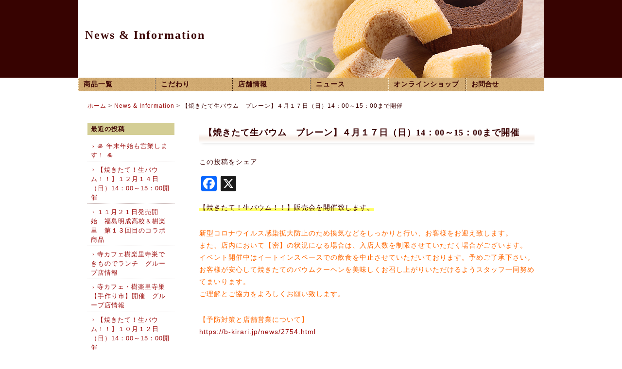

--- FILE ---
content_type: text/html; charset=UTF-8
request_url: https://b-kirari.jp/news/2833.html
body_size: 53645
content:
<!DOCTYPE html>
<html dir="ltr" lang="ja" prefix="og: https://ogp.me/ns#">
<head>
<meta charset="UTF-8" />
<meta name="viewport" content="width=device-width, initial-scale=1.0, minimum-scale=1.0, maximum-scale=5.0, user-scalable=yes">
<!--[if IE]>
<meta http-equiv="X-UA-Compatible" content="IE=edge,chrome=1">
<![endif]-->

<link rel="alternate" type="application/rss+xml" title="RSS 2.0" href="https://b-kirari.jp/feed" />
<link rel="pingback" href="https://b-kirari.jp/xmlrpc.php" />
<link href="https://fonts.googleapis.com/icon?family=Material+Icons" rel="stylesheet" />
<link rel="stylesheet" media="all" href="https://b-kirari.jp/wp-content/themes/b-kirari/style.css">
<!--<link rel="shortcut icon" type="image/vnd.microsoft.icon" href="https://b-kirari.jp/wp-content/themes/b-kirari/img/favicon.ico" />-->
<!--[if lte IE 6.0]>
<script src="https://b-kirari.jp/wp-content/themes/b-kirari/js/DD_belatedPNG.js"></script>
<script>
    /* EXAMPLE */
    DD_belatedPNG.fix('.png');
</script>
<![endif]-->

		<!-- All in One SEO 4.7.2 - aioseo.com -->
		<title>【焼きたて生バウム プレーン】４月１７日（日）14：00～15：00まで開催 | 米粉のバウムクーヘン バウムラボ樹楽里</title>
		<meta name="robots" content="max-image-preview:large" />
		<link rel="canonical" href="https://b-kirari.jp/news/2833.html" />
		<meta name="generator" content="All in One SEO (AIOSEO) 4.7.2" />
		<meta property="og:locale" content="ja_JP" />
		<meta property="og:site_name" content="米粉バウムクーヘン バウムラボ樹楽里" />
		<meta property="og:type" content="article" />
		<meta property="og:title" content="【焼きたて生バウム プレーン】４月１７日（日）14：00～15：00まで開催 | 米粉のバウムクーヘン バウムラボ樹楽里" />
		<meta property="og:url" content="https://b-kirari.jp/news/2833.html" />
		<meta property="og:image" content="https://b-kirari.jp/wp-content/uploads/2018/07/cb56638080bb5654a673494f33fd0438.jpg" />
		<meta property="og:image:secure_url" content="https://b-kirari.jp/wp-content/uploads/2018/07/cb56638080bb5654a673494f33fd0438.jpg" />
		<meta property="og:image:width" content="3024" />
		<meta property="og:image:height" content="4032" />
		<meta property="article:published_time" content="2022-04-07T05:39:43+00:00" />
		<meta property="article:modified_time" content="2022-04-07T05:39:43+00:00" />
		<meta name="twitter:card" content="summary_large_image" />
		<meta name="twitter:site" content="@b_kirari" />
		<meta name="twitter:title" content="【焼きたて生バウム プレーン】４月１７日（日）14：00～15：00まで開催 | 米粉のバウムクーヘン バウムラボ樹楽里" />
		<meta name="twitter:creator" content="@b_kirari" />
		<meta name="twitter:image" content="https://b-kirari.jp/wp-content/uploads/2018/07/cb56638080bb5654a673494f33fd0438.jpg" />
		<script type="application/ld+json" class="aioseo-schema">
			{"@context":"https:\/\/schema.org","@graph":[{"@type":"Article","@id":"https:\/\/b-kirari.jp\/news\/2833.html#article","name":"\u3010\u713c\u304d\u305f\u3066\u751f\u30d0\u30a6\u30e0 \u30d7\u30ec\u30fc\u30f3\u3011\uff14\u6708\uff11\uff17\u65e5\uff08\u65e5\uff0914\uff1a00\uff5e15\uff1a00\u307e\u3067\u958b\u50ac | \u7c73\u7c89\u306e\u30d0\u30a6\u30e0\u30af\u30fc\u30d8\u30f3 \u30d0\u30a6\u30e0\u30e9\u30dc\u6a39\u697d\u91cc","headline":"\u3010\u713c\u304d\u305f\u3066\u751f\u30d0\u30a6\u30e0\u3000\u30d7\u30ec\u30fc\u30f3\u3011\uff14\u6708\uff11\uff17\u65e5\uff08\u65e5\uff0914\uff1a00\uff5e15\uff1a00\u307e\u3067\u958b\u50ac","author":{"@id":"https:\/\/b-kirari.jp\/author\/saito#author"},"publisher":{"@id":"https:\/\/b-kirari.jp\/#organization"},"image":{"@type":"ImageObject","url":"https:\/\/b-kirari.jp\/wp-content\/uploads\/2018\/07\/cb56638080bb5654a673494f33fd0438.jpg","width":3024,"height":4032},"datePublished":"2022-04-07T14:39:43+09:00","dateModified":"2022-04-07T14:39:43+09:00","inLanguage":"ja","mainEntityOfPage":{"@id":"https:\/\/b-kirari.jp\/news\/2833.html#webpage"},"isPartOf":{"@id":"https:\/\/b-kirari.jp\/news\/2833.html#webpage"},"articleSection":"News &amp; Information"},{"@type":"BreadcrumbList","@id":"https:\/\/b-kirari.jp\/news\/2833.html#breadcrumblist","itemListElement":[{"@type":"ListItem","@id":"https:\/\/b-kirari.jp\/#listItem","position":1,"name":"\u5bb6","item":"https:\/\/b-kirari.jp\/","nextItem":"https:\/\/b-kirari.jp\/news#listItem"},{"@type":"ListItem","@id":"https:\/\/b-kirari.jp\/news#listItem","position":2,"name":"News &amp; Information","previousItem":"https:\/\/b-kirari.jp\/#listItem"}]},{"@type":"Organization","@id":"https:\/\/b-kirari.jp\/#organization","name":"\u7c73\u7c89\u306e\u30d0\u30a6\u30e0\u30af\u30fc\u30d8\u30f3 \u30d0\u30a6\u30e0\u30e9\u30dc\u6a39\u697d\u91cc","description":"\u5c0f\u9ea6\u7c89\u3092\u4e00\u5207\u4f7f\u7528\u3057\u306a\u3044\uff08\u30b0\u30eb\u30c6\u30f3\u30d5\u30ea\u30fc\uff09\u5de5\u623f\u3067\u713c\u304f\u30d0\u30a6\u30e0\u30af\u30fc\u30d8\u30f3\u5c02\u9580\u5e97","url":"https:\/\/b-kirari.jp\/","sameAs":["https:\/\/x.com\/b_kirari"]},{"@type":"Person","@id":"https:\/\/b-kirari.jp\/author\/saito#author","url":"https:\/\/b-kirari.jp\/author\/saito","name":"\u9f4b\u85e4","image":{"@type":"ImageObject","@id":"https:\/\/b-kirari.jp\/news\/2833.html#authorImage","url":"https:\/\/secure.gravatar.com\/avatar\/6ab9d9312e3998ede815d6f37c07e144?s=96&d=mm&r=g","width":96,"height":96,"caption":"\u9f4b\u85e4"}},{"@type":"WebPage","@id":"https:\/\/b-kirari.jp\/news\/2833.html#webpage","url":"https:\/\/b-kirari.jp\/news\/2833.html","name":"\u3010\u713c\u304d\u305f\u3066\u751f\u30d0\u30a6\u30e0 \u30d7\u30ec\u30fc\u30f3\u3011\uff14\u6708\uff11\uff17\u65e5\uff08\u65e5\uff0914\uff1a00\uff5e15\uff1a00\u307e\u3067\u958b\u50ac | \u7c73\u7c89\u306e\u30d0\u30a6\u30e0\u30af\u30fc\u30d8\u30f3 \u30d0\u30a6\u30e0\u30e9\u30dc\u6a39\u697d\u91cc","inLanguage":"ja","isPartOf":{"@id":"https:\/\/b-kirari.jp\/#website"},"breadcrumb":{"@id":"https:\/\/b-kirari.jp\/news\/2833.html#breadcrumblist"},"author":{"@id":"https:\/\/b-kirari.jp\/author\/saito#author"},"creator":{"@id":"https:\/\/b-kirari.jp\/author\/saito#author"},"image":{"@type":"ImageObject","url":"https:\/\/b-kirari.jp\/wp-content\/uploads\/2018\/07\/cb56638080bb5654a673494f33fd0438.jpg","@id":"https:\/\/b-kirari.jp\/news\/2833.html\/#mainImage","width":3024,"height":4032},"primaryImageOfPage":{"@id":"https:\/\/b-kirari.jp\/news\/2833.html#mainImage"},"datePublished":"2022-04-07T14:39:43+09:00","dateModified":"2022-04-07T14:39:43+09:00"},{"@type":"WebSite","@id":"https:\/\/b-kirari.jp\/#website","url":"https:\/\/b-kirari.jp\/","name":"\u7c73\u7c89\u306e\u30d0\u30a6\u30e0\u30af\u30fc\u30d8\u30f3 \u30d0\u30a6\u30e0\u30e9\u30dc\u6a39\u697d\u91cc","description":"\u5c0f\u9ea6\u7c89\u3092\u4e00\u5207\u4f7f\u7528\u3057\u306a\u3044\uff08\u30b0\u30eb\u30c6\u30f3\u30d5\u30ea\u30fc\uff09\u5de5\u623f\u3067\u713c\u304f\u30d0\u30a6\u30e0\u30af\u30fc\u30d8\u30f3\u5c02\u9580\u5e97","inLanguage":"ja","publisher":{"@id":"https:\/\/b-kirari.jp\/#organization"}}]}
		</script>
		<!-- All in One SEO -->

<link rel='dns-prefetch' href='//static.addtoany.com' />
<link rel="alternate" type="application/rss+xml" title="米粉のバウムクーヘン バウムラボ樹楽里 &raquo; 【焼きたて生バウム　プレーン】４月１７日（日）14：00～15：00まで開催 のコメントのフィード" href="https://b-kirari.jp/news/2833.html/feed" />
<link rel='stylesheet' id='wp-block-library-css' href='https://b-kirari.jp/wp-includes/css/dist/block-library/style.min.css?ver=6.6.4' type='text/css' media='all' />
<style id='classic-theme-styles-inline-css' type='text/css'>
/*! This file is auto-generated */
.wp-block-button__link{color:#fff;background-color:#32373c;border-radius:9999px;box-shadow:none;text-decoration:none;padding:calc(.667em + 2px) calc(1.333em + 2px);font-size:1.125em}.wp-block-file__button{background:#32373c;color:#fff;text-decoration:none}
</style>
<style id='global-styles-inline-css' type='text/css'>
:root{--wp--preset--aspect-ratio--square: 1;--wp--preset--aspect-ratio--4-3: 4/3;--wp--preset--aspect-ratio--3-4: 3/4;--wp--preset--aspect-ratio--3-2: 3/2;--wp--preset--aspect-ratio--2-3: 2/3;--wp--preset--aspect-ratio--16-9: 16/9;--wp--preset--aspect-ratio--9-16: 9/16;--wp--preset--color--black: #000000;--wp--preset--color--cyan-bluish-gray: #abb8c3;--wp--preset--color--white: #ffffff;--wp--preset--color--pale-pink: #f78da7;--wp--preset--color--vivid-red: #cf2e2e;--wp--preset--color--luminous-vivid-orange: #ff6900;--wp--preset--color--luminous-vivid-amber: #fcb900;--wp--preset--color--light-green-cyan: #7bdcb5;--wp--preset--color--vivid-green-cyan: #00d084;--wp--preset--color--pale-cyan-blue: #8ed1fc;--wp--preset--color--vivid-cyan-blue: #0693e3;--wp--preset--color--vivid-purple: #9b51e0;--wp--preset--gradient--vivid-cyan-blue-to-vivid-purple: linear-gradient(135deg,rgba(6,147,227,1) 0%,rgb(155,81,224) 100%);--wp--preset--gradient--light-green-cyan-to-vivid-green-cyan: linear-gradient(135deg,rgb(122,220,180) 0%,rgb(0,208,130) 100%);--wp--preset--gradient--luminous-vivid-amber-to-luminous-vivid-orange: linear-gradient(135deg,rgba(252,185,0,1) 0%,rgba(255,105,0,1) 100%);--wp--preset--gradient--luminous-vivid-orange-to-vivid-red: linear-gradient(135deg,rgba(255,105,0,1) 0%,rgb(207,46,46) 100%);--wp--preset--gradient--very-light-gray-to-cyan-bluish-gray: linear-gradient(135deg,rgb(238,238,238) 0%,rgb(169,184,195) 100%);--wp--preset--gradient--cool-to-warm-spectrum: linear-gradient(135deg,rgb(74,234,220) 0%,rgb(151,120,209) 20%,rgb(207,42,186) 40%,rgb(238,44,130) 60%,rgb(251,105,98) 80%,rgb(254,248,76) 100%);--wp--preset--gradient--blush-light-purple: linear-gradient(135deg,rgb(255,206,236) 0%,rgb(152,150,240) 100%);--wp--preset--gradient--blush-bordeaux: linear-gradient(135deg,rgb(254,205,165) 0%,rgb(254,45,45) 50%,rgb(107,0,62) 100%);--wp--preset--gradient--luminous-dusk: linear-gradient(135deg,rgb(255,203,112) 0%,rgb(199,81,192) 50%,rgb(65,88,208) 100%);--wp--preset--gradient--pale-ocean: linear-gradient(135deg,rgb(255,245,203) 0%,rgb(182,227,212) 50%,rgb(51,167,181) 100%);--wp--preset--gradient--electric-grass: linear-gradient(135deg,rgb(202,248,128) 0%,rgb(113,206,126) 100%);--wp--preset--gradient--midnight: linear-gradient(135deg,rgb(2,3,129) 0%,rgb(40,116,252) 100%);--wp--preset--font-size--small: 13px;--wp--preset--font-size--medium: 20px;--wp--preset--font-size--large: 36px;--wp--preset--font-size--x-large: 42px;--wp--preset--spacing--20: 0.44rem;--wp--preset--spacing--30: 0.67rem;--wp--preset--spacing--40: 1rem;--wp--preset--spacing--50: 1.5rem;--wp--preset--spacing--60: 2.25rem;--wp--preset--spacing--70: 3.38rem;--wp--preset--spacing--80: 5.06rem;--wp--preset--shadow--natural: 6px 6px 9px rgba(0, 0, 0, 0.2);--wp--preset--shadow--deep: 12px 12px 50px rgba(0, 0, 0, 0.4);--wp--preset--shadow--sharp: 6px 6px 0px rgba(0, 0, 0, 0.2);--wp--preset--shadow--outlined: 6px 6px 0px -3px rgba(255, 255, 255, 1), 6px 6px rgba(0, 0, 0, 1);--wp--preset--shadow--crisp: 6px 6px 0px rgba(0, 0, 0, 1);}:where(.is-layout-flex){gap: 0.5em;}:where(.is-layout-grid){gap: 0.5em;}body .is-layout-flex{display: flex;}.is-layout-flex{flex-wrap: wrap;align-items: center;}.is-layout-flex > :is(*, div){margin: 0;}body .is-layout-grid{display: grid;}.is-layout-grid > :is(*, div){margin: 0;}:where(.wp-block-columns.is-layout-flex){gap: 2em;}:where(.wp-block-columns.is-layout-grid){gap: 2em;}:where(.wp-block-post-template.is-layout-flex){gap: 1.25em;}:where(.wp-block-post-template.is-layout-grid){gap: 1.25em;}.has-black-color{color: var(--wp--preset--color--black) !important;}.has-cyan-bluish-gray-color{color: var(--wp--preset--color--cyan-bluish-gray) !important;}.has-white-color{color: var(--wp--preset--color--white) !important;}.has-pale-pink-color{color: var(--wp--preset--color--pale-pink) !important;}.has-vivid-red-color{color: var(--wp--preset--color--vivid-red) !important;}.has-luminous-vivid-orange-color{color: var(--wp--preset--color--luminous-vivid-orange) !important;}.has-luminous-vivid-amber-color{color: var(--wp--preset--color--luminous-vivid-amber) !important;}.has-light-green-cyan-color{color: var(--wp--preset--color--light-green-cyan) !important;}.has-vivid-green-cyan-color{color: var(--wp--preset--color--vivid-green-cyan) !important;}.has-pale-cyan-blue-color{color: var(--wp--preset--color--pale-cyan-blue) !important;}.has-vivid-cyan-blue-color{color: var(--wp--preset--color--vivid-cyan-blue) !important;}.has-vivid-purple-color{color: var(--wp--preset--color--vivid-purple) !important;}.has-black-background-color{background-color: var(--wp--preset--color--black) !important;}.has-cyan-bluish-gray-background-color{background-color: var(--wp--preset--color--cyan-bluish-gray) !important;}.has-white-background-color{background-color: var(--wp--preset--color--white) !important;}.has-pale-pink-background-color{background-color: var(--wp--preset--color--pale-pink) !important;}.has-vivid-red-background-color{background-color: var(--wp--preset--color--vivid-red) !important;}.has-luminous-vivid-orange-background-color{background-color: var(--wp--preset--color--luminous-vivid-orange) !important;}.has-luminous-vivid-amber-background-color{background-color: var(--wp--preset--color--luminous-vivid-amber) !important;}.has-light-green-cyan-background-color{background-color: var(--wp--preset--color--light-green-cyan) !important;}.has-vivid-green-cyan-background-color{background-color: var(--wp--preset--color--vivid-green-cyan) !important;}.has-pale-cyan-blue-background-color{background-color: var(--wp--preset--color--pale-cyan-blue) !important;}.has-vivid-cyan-blue-background-color{background-color: var(--wp--preset--color--vivid-cyan-blue) !important;}.has-vivid-purple-background-color{background-color: var(--wp--preset--color--vivid-purple) !important;}.has-black-border-color{border-color: var(--wp--preset--color--black) !important;}.has-cyan-bluish-gray-border-color{border-color: var(--wp--preset--color--cyan-bluish-gray) !important;}.has-white-border-color{border-color: var(--wp--preset--color--white) !important;}.has-pale-pink-border-color{border-color: var(--wp--preset--color--pale-pink) !important;}.has-vivid-red-border-color{border-color: var(--wp--preset--color--vivid-red) !important;}.has-luminous-vivid-orange-border-color{border-color: var(--wp--preset--color--luminous-vivid-orange) !important;}.has-luminous-vivid-amber-border-color{border-color: var(--wp--preset--color--luminous-vivid-amber) !important;}.has-light-green-cyan-border-color{border-color: var(--wp--preset--color--light-green-cyan) !important;}.has-vivid-green-cyan-border-color{border-color: var(--wp--preset--color--vivid-green-cyan) !important;}.has-pale-cyan-blue-border-color{border-color: var(--wp--preset--color--pale-cyan-blue) !important;}.has-vivid-cyan-blue-border-color{border-color: var(--wp--preset--color--vivid-cyan-blue) !important;}.has-vivid-purple-border-color{border-color: var(--wp--preset--color--vivid-purple) !important;}.has-vivid-cyan-blue-to-vivid-purple-gradient-background{background: var(--wp--preset--gradient--vivid-cyan-blue-to-vivid-purple) !important;}.has-light-green-cyan-to-vivid-green-cyan-gradient-background{background: var(--wp--preset--gradient--light-green-cyan-to-vivid-green-cyan) !important;}.has-luminous-vivid-amber-to-luminous-vivid-orange-gradient-background{background: var(--wp--preset--gradient--luminous-vivid-amber-to-luminous-vivid-orange) !important;}.has-luminous-vivid-orange-to-vivid-red-gradient-background{background: var(--wp--preset--gradient--luminous-vivid-orange-to-vivid-red) !important;}.has-very-light-gray-to-cyan-bluish-gray-gradient-background{background: var(--wp--preset--gradient--very-light-gray-to-cyan-bluish-gray) !important;}.has-cool-to-warm-spectrum-gradient-background{background: var(--wp--preset--gradient--cool-to-warm-spectrum) !important;}.has-blush-light-purple-gradient-background{background: var(--wp--preset--gradient--blush-light-purple) !important;}.has-blush-bordeaux-gradient-background{background: var(--wp--preset--gradient--blush-bordeaux) !important;}.has-luminous-dusk-gradient-background{background: var(--wp--preset--gradient--luminous-dusk) !important;}.has-pale-ocean-gradient-background{background: var(--wp--preset--gradient--pale-ocean) !important;}.has-electric-grass-gradient-background{background: var(--wp--preset--gradient--electric-grass) !important;}.has-midnight-gradient-background{background: var(--wp--preset--gradient--midnight) !important;}.has-small-font-size{font-size: var(--wp--preset--font-size--small) !important;}.has-medium-font-size{font-size: var(--wp--preset--font-size--medium) !important;}.has-large-font-size{font-size: var(--wp--preset--font-size--large) !important;}.has-x-large-font-size{font-size: var(--wp--preset--font-size--x-large) !important;}
:where(.wp-block-post-template.is-layout-flex){gap: 1.25em;}:where(.wp-block-post-template.is-layout-grid){gap: 1.25em;}
:where(.wp-block-columns.is-layout-flex){gap: 2em;}:where(.wp-block-columns.is-layout-grid){gap: 2em;}
:root :where(.wp-block-pullquote){font-size: 1.5em;line-height: 1.6;}
</style>
<link rel='stylesheet' id='addtoany-css' href='https://b-kirari.jp/wp-content/plugins/add-to-any/addtoany.min.css?ver=1.16' type='text/css' media='all' />
<link rel='stylesheet' id='jquery.lightbox.min.css-css' href='https://b-kirari.jp/wp-content/plugins/wp-jquery-lightbox/lightboxes/wp-jquery-lightbox/styles/lightbox.min.css?ver=2.3.3' type='text/css' media='all' />
<link rel='stylesheet' id='jqlb-overrides-css' href='https://b-kirari.jp/wp-content/plugins/wp-jquery-lightbox/lightboxes/wp-jquery-lightbox/styles/overrides.css?ver=2.3.3' type='text/css' media='all' />
<style id='jqlb-overrides-inline-css' type='text/css'>

			#outerImageContainer {
				box-shadow: 0 0 4px 2px rgba(0,0,0,.2);
			}
			#imageContainer{
				padding: 6px;
			}
			#imageDataContainer {
				box-shadow: 0 -4px 0 0 #fff, 0 0 4px 2px rgba(0,0,0,.1);
				z-index: auto;
			}
			#prevArrow,
			#nextArrow{
				background-color: rgba(255,255,255,.7;
				color: #000000;
			}
</style>
<script type="text/javascript" id="addtoany-core-js-before">
/* <![CDATA[ */
window.a2a_config=window.a2a_config||{};a2a_config.callbacks=[];a2a_config.overlays=[];a2a_config.templates={};a2a_localize = {
	Share: "共有",
	Save: "ブックマーク",
	Subscribe: "購読",
	Email: "メール",
	Bookmark: "ブックマーク",
	ShowAll: "すべて表示する",
	ShowLess: "小さく表示する",
	FindServices: "サービスを探す",
	FindAnyServiceToAddTo: "追加するサービスを今すぐ探す",
	PoweredBy: "Powered by",
	ShareViaEmail: "メールでシェアする",
	SubscribeViaEmail: "メールで購読する",
	BookmarkInYourBrowser: "ブラウザにブックマーク",
	BookmarkInstructions: "このページをブックマークするには、 Ctrl+D または \u2318+D を押下。",
	AddToYourFavorites: "お気に入りに追加",
	SendFromWebOrProgram: "任意のメールアドレスまたはメールプログラムから送信",
	EmailProgram: "メールプログラム",
	More: "詳細&#8230;",
	ThanksForSharing: "共有ありがとうございます !",
	ThanksForFollowing: "フォローありがとうございます !"
};
/* ]]> */
</script>
<script type="text/javascript" defer src="https://static.addtoany.com/menu/page.js" id="addtoany-core-js"></script>
<script type="text/javascript" src="https://b-kirari.jp/wp-includes/js/jquery/jquery.min.js?ver=3.7.1" id="jquery-core-js"></script>
<script type="text/javascript" src="https://b-kirari.jp/wp-includes/js/jquery/jquery-migrate.min.js?ver=3.4.1" id="jquery-migrate-js"></script>
<script type="text/javascript" defer src="https://b-kirari.jp/wp-content/plugins/add-to-any/addtoany.min.js?ver=1.1" id="addtoany-jquery-js"></script>
<link rel="https://api.w.org/" href="https://b-kirari.jp/wp-json/" /><link rel="alternate" title="JSON" type="application/json" href="https://b-kirari.jp/wp-json/wp/v2/posts/2833" /><link rel="EditURI" type="application/rsd+xml" title="RSD" href="https://b-kirari.jp/xmlrpc.php?rsd" />
<link rel='shortlink' href='https://b-kirari.jp/?p=2833' />
<link rel="alternate" title="oEmbed (JSON)" type="application/json+oembed" href="https://b-kirari.jp/wp-json/oembed/1.0/embed?url=https%3A%2F%2Fb-kirari.jp%2Fnews%2F2833.html" />
<link rel="alternate" title="oEmbed (XML)" type="text/xml+oembed" href="https://b-kirari.jp/wp-json/oembed/1.0/embed?url=https%3A%2F%2Fb-kirari.jp%2Fnews%2F2833.html&#038;format=xml" />
		<script type="text/javascript">
				(function(c,l,a,r,i,t,y){
					c[a]=c[a]||function(){(c[a].q=c[a].q||[]).push(arguments)};t=l.createElement(r);t.async=1;
					t.src="https://www.clarity.ms/tag/"+i+"?ref=wordpress";y=l.getElementsByTagName(r)[0];y.parentNode.insertBefore(t,y);
				})(window, document, "clarity", "script", "rshz385p5p");
		</script>
		<link rel="icon" href="https://b-kirari.jp/wp-content/uploads/2025/06/cropped-b283461dc27058080456ca2435d32128-32x32.png" sizes="32x32" />
<link rel="icon" href="https://b-kirari.jp/wp-content/uploads/2025/06/cropped-b283461dc27058080456ca2435d32128-192x192.png" sizes="192x192" />
<link rel="apple-touch-icon" href="https://b-kirari.jp/wp-content/uploads/2025/06/cropped-b283461dc27058080456ca2435d32128-180x180.png" />
<meta name="msapplication-TileImage" content="https://b-kirari.jp/wp-content/uploads/2025/06/cropped-b283461dc27058080456ca2435d32128-270x270.png" />
		<style type="text/css" id="wp-custom-css">
			.shopbanner{
	padding:0 0 30px 0;
}

.slider_box{
	width:100%;
	max-width:960px;
	margin:0 auto;
}
.slider_box img{
	width:100%;
	height:auto;
}
#topbanner ul{
	margin:0;
	padding:0;
	display:-webkit-box;
	display:-moz-box;
	display:-ms-box;
	display:-webkit-flexbox;
	display:-moz-flexbox;
	display:-ms-flexbox;
	display:-webkit-flex;
	display:-moz-flex;
	display:-ms-flex;
	display:flex;
	-webkit-box-lines:multiple;
	-moz-box-lines:multiple;
	-webkit-flex-wrap:wrap;
	-moz-flex-wrap:wrap;
	-ms-flex-wrap:wrap;
	flex-wrap:wrap;
}
#topbanner ul:after {
	  content: "";
	  clear: both;
	  display: block;
	}
#topbanner ul li {
	display: block;
	float: left;
	list-style-type: none;
	text-align: left;
	width: 33%;
	box-sizing: border-box;
	padding:20px;
	margin:0;
}
#topbanner ul li img{
	width:100%;
	height:auto;
}

#ban_box ul{
	margin:0;
	padding:0;
	display:-webkit-box;
	display:-moz-box;
	display:-ms-box;
	display:-webkit-flexbox;
	display:-moz-flexbox;
	display:-ms-flexbox;
	display:-webkit-flex;
	display:-moz-flex;
	display:-ms-flex;
	display:flex;
	-webkit-box-lines:multiple;
	-moz-box-lines:multiple;
	-webkit-flex-wrap:wrap;
	-moz-flex-wrap:wrap;
	-ms-flex-wrap:wrap;
	flex-wrap:wrap;
}
#ban_box ul:after{
	  content: "";
	  clear: both;
	  display: block;
	}
#ban_box ul li {
	display: block;
	float: left;
	list-style-type: none;
	text-align: left;
	width: 33%;
	box-sizing: border-box;
	padding:0 10px 20px 10px;
	margin:0;
}
#ban_box ul li img{
	width: 100%;
	height:auto;
}
#shop_info02 th,
#shop_info02 td{
	vertical-align:top;
	width:50%;
}
#shop_info02 td{
	padding:10px;
	box-sizing:border-box;
}

.sp{
	display:none;
}
#mobileFootNav { display:none; }

@media (max-width: 767px) {
header#top {
	background-color: #fff;
	
}

.pc{
		display:none;
}
	.sp{
		display:block;
	}

#ban_box ul li {
	width: 50%;
}
#topbanner ul li {
	display: block;
	float: left;
	list-style-type: none;
	text-align: left;
	width: 50%;
	box-sizing: border-box;
	padding:20px;
	margin:0;
}
	
#shop_info02 th,
#shop_info02 td{
	vertical-align:top;
	width:100%;
	display:block;
}
#mobileFootNav { display:block; z-index:1030; width:100%; height:60px; position:fixed; bottom:0; }
#mobileFootNav { background:rgba(255,255,255,0.7); border-top:1px solid #e1e1e1; }
#mobileFootNav .ftNavBtn {
	float:left;
	width:78%;
	height:46px;
	margin:7px 1%;
	}
#mobileFootNav .ftNavBtn02 {
	float:left;
	width:18%;
	height:46px;
	margin:7px 1%;
	}
#wrap_all { padding-bottom:60px; }

/* ボタンデザイン */
a.blueButton {
	background:#686151;
	border-radius:3px;
	display:block;
	cursor:pointer;
	color:#ffffff;
	text-decoration:none;
	font-size:18px;
	line-height:46px;
	font-weight:500;
	width:100%;
	text-align:center;
	vertical-align:middle;
	font-weight:900;
}
a.blueButton:hover {
	background:#837a66;
	text-decoration:none;
}
a.blueButton:active { position:relative; top:1px; }
a.blueButton02 {
	background:url(https://b-kirari.jp/wp-content/uploads/2025/07/iback.jpg);
	background-size:cover;
	border-radius:3px;
	display:block;
	cursor:pointer;
	color:#ffffff;
	text-decoration:none;
	font-size:23px;
	line-height:46px;
	font-weight:500;
	width:100%;
	text-align:center;
	vertical-align:middle;
	font-weight:900;
}
a.blueButton02:hover {
	background:#b400ff;
	text-decoration:none;
}
a.blueButton02:active { position:relative; top:1px; }
}		</style>
		<!-- Global site tag (gtag.js) - Google Analytics -->
<script async src="https://www.googletagmanager.com/gtag/js?id=G-RLGMFN16JQ"></script>
<script>
  window.dataLayer = window.dataLayer || [];
  function gtag(){dataLayer.push(arguments);}
  gtag('js', new Date());

  gtag('config', 'G-RLGMFN16JQ');
</script>
<link href="https://use.fontawesome.com/releases/v6.5.1/css/all.css" rel="stylesheet">
</head>

<body id="under2" class="post-template-default single single-post postid-2833 single-format-standard metaslider-plugin">

	
<header id="top">
<div class="wrap">

<div class="eyecach"><p>News &amp; Information</p></div>


</div>
<p class="menutoggle"><a href="javascript:void(0);" class="open"><span><i class="material-icons">menu</i>MENU</span></a><a href="javascript:void(0);" style="display: none;" class="close"><span><i class="material-icons">close</i>CLOSE</span></a></p>
<nav id="nav">
<div class="wrap">
<ul id="primary">
<li><dl><dt><a href="https://b-kirari.jp/items" title="商品一覧">商品一覧</a></dt><dd>ライスバウムの数々をご覧下さい</dd></dl></li>
<li><dl><dt><a href="https://b-kirari.jp/selection" title="こだわり">こだわり</a></dt><dd>福島県産と安心安全にこだわった素材をご覧いただけます</dd></dl></li>
<li><dl><dt><a href="https://b-kirari.jp/shop" title="店舗情報">店舗情報</a></dt><dd>営業時間、マップ等はこちらからご確認ください</dd></dl></li>
<li><dl><dt><a href="https://b-kirari.jp/news" title="ニュース">ニュース</a></dt><dd>イベントやお得な情報を発信します</dd></dl></li>
<li><dl><dt><a href="https://b-kirari.shop-pro.jp/" title="オンラインショップ" target="_blank">オンラインショップ</a></dt><dd>全国への発送も行っております</dd></dl></li>
<li><dl><dt><a href="https://b-kirari.jp/contact" title="お問合せ">お問合せ</a></dt><dd>お気軽にお問合せください</dd></dl></li>
</ul>
</div>
</nav>
</header>

<div id="contents">
<div class="wrap">
<p class="pankz"><!-- Breadcrumb NavXT 7.3.1 -->
<a title="米粉のバウムクーヘン バウムラボ樹楽里" href="https://b-kirari.jp">ホーム</a> &gt; <a title="News &amp; Information" href="https://b-kirari.jp/news">News &amp; Information</a> &gt; 【焼きたて生バウム　プレーン】４月１７日（日）14：00～15：00まで開催</p>


<main id="main">

<section id="post-2833" class="post">
<h1>【焼きたて生バウム　プレーン】４月１７日（日）14：00～15：00まで開催</h1><div class="addtoany_share_save_container addtoany_content addtoany_content_top"><div class="addtoany_header">この投稿をシェア</div><div class="a2a_kit a2a_kit_size_32 addtoany_list" data-a2a-url="https://b-kirari.jp/news/2833.html" data-a2a-title="【焼きたて生バウム　プレーン】４月１７日（日）14：00～15：00まで開催"><a class="a2a_button_facebook" href="https://www.addtoany.com/add_to/facebook?linkurl=https%3A%2F%2Fb-kirari.jp%2Fnews%2F2833.html&amp;linkname=%E3%80%90%E7%84%BC%E3%81%8D%E3%81%9F%E3%81%A6%E7%94%9F%E3%83%90%E3%82%A6%E3%83%A0%E3%80%80%E3%83%97%E3%83%AC%E3%83%BC%E3%83%B3%E3%80%91%EF%BC%94%E6%9C%88%EF%BC%91%EF%BC%97%E6%97%A5%EF%BC%88%E6%97%A5%EF%BC%8914%EF%BC%9A00%EF%BD%9E15%EF%BC%9A00%E3%81%BE%E3%81%A7%E9%96%8B%E5%82%AC" title="Facebook" rel="nofollow noopener" target="_blank"></a><a class="a2a_button_x" href="https://www.addtoany.com/add_to/x?linkurl=https%3A%2F%2Fb-kirari.jp%2Fnews%2F2833.html&amp;linkname=%E3%80%90%E7%84%BC%E3%81%8D%E3%81%9F%E3%81%A6%E7%94%9F%E3%83%90%E3%82%A6%E3%83%A0%E3%80%80%E3%83%97%E3%83%AC%E3%83%BC%E3%83%B3%E3%80%91%EF%BC%94%E6%9C%88%EF%BC%91%EF%BC%97%E6%97%A5%EF%BC%88%E6%97%A5%EF%BC%8914%EF%BC%9A00%EF%BD%9E15%EF%BC%9A00%E3%81%BE%E3%81%A7%E9%96%8B%E5%82%AC" title="X" rel="nofollow noopener" target="_blank"></a></div></div><p><strong>【焼きたて！生バウム！！】販売会を開催致します。</strong></p>
<p><span style="color: #ff6600">新型コロナウイルス感染拡大防止のため換気などをしっかりと行い、お客様をお迎え致します。<br />
また、店内において【密】の状況になる場合は、入店人数を制限させていただく場合がございます。<br />
イベント開催中はイートインスペースでの飲食を中止させていただいております。予めご了承下さい。<br />
お客様が安心して焼きたてのバウムクーヘンを美味しくお召し上がりいただけるようスタッフ一同努めてまいります。<br />
ご理解とご協力をよろしくお願い致します。</span></p>
<p><span style="color: #ff6600">【予防対策と店舗営業について】<strong><br />
</strong><a href="https://b-kirari.jp/news/2754.html">https://b-kirari.jp/news/2754.html</a><strong><br />
</strong></span></p>
<p>自社製造だからできる焼き立ての美味しさをぜひお試しください。</p>
<p>◆開催日時◆</p>
<p><span style="color: #ff0000;font-size: 14pt"><span style="font-size: 12pt"><strong>〇４日１７日（日）１４：００～１５：００</strong></span>　</span>※松川本店</p>
<blockquote class="wp-embedded-content" data-secret="3M0D7hX3Ig"><p><a href="https://b-kirari.jp/shop">店舗情報</a></p></blockquote>
<p><iframe class="wp-embedded-content" sandbox="allow-scripts" security="restricted" style="position: absolute; visibility: hidden;" title="&#8220;店舗情報&#8221; &#8212; 米粉バウムクーヘン バウムラボ樹楽里" src="https://b-kirari.jp/shop/embed#?secret=2oQMaQUZW3#?secret=3M0D7hX3Ig" data-secret="3M0D7hX3Ig" width="500" height="282" frameborder="0" marginwidth="0" marginheight="0" scrolling="no"></iframe></p>
<p>◆価格◆</p>
<p>・生クリーム　各種５００円（税込）</p>
<p>・生クリームmini　各種３５０円（税込）</p>
<p>・ソフトクリーム　　各種６５０円（税込）</p>
<p><img fetchpriority="high" decoding="async" class="alignnone size-medium wp-image-1511" src="https://b-kirari.jp/wp-content/uploads/2018/03/IMG_3560-480x360.jpg" alt="" width="480" height="360" srcset="https://b-kirari.jp/wp-content/uploads/2018/03/IMG_3560-480x360.jpg 480w, https://b-kirari.jp/wp-content/uploads/2018/03/IMG_3560-768x576.jpg 768w, https://b-kirari.jp/wp-content/uploads/2018/03/IMG_3560-640x480.jpg 640w" sizes="(max-width: 480px) 100vw, 480px" /></p>
<p>なかなか食べれない焼き立てホクホクのバウムクーヘンにお好みのトッピングでお楽しみいただけます。</p>
<p>★生クリーム★各種５００円（税込）</p>
<p><img decoding="async" class="alignnone size-medium wp-image-1665" src="https://b-kirari.jp/wp-content/uploads/2018/07/9cfd14f72f40a55ab68a6f451a1466a3-480x640.jpg" alt="" width="480" height="640" srcset="https://b-kirari.jp/wp-content/uploads/2018/07/9cfd14f72f40a55ab68a6f451a1466a3-480x640.jpg 480w, https://b-kirari.jp/wp-content/uploads/2018/07/9cfd14f72f40a55ab68a6f451a1466a3-768x1024.jpg 768w, https://b-kirari.jp/wp-content/uploads/2018/07/9cfd14f72f40a55ab68a6f451a1466a3-640x853.jpg 640w" sizes="(max-width: 480px) 100vw, 480px" /></p>
<p>こだわりの生クリームをトッピング！！</p>
<p>お好みのソースをお選びいただけます。</p>
<p>・メープルシロップ</p>
<p>・チョコレートソース</p>
<p>・キャラメルソース</p>
<p>・マンゴーソース</p>
<p>★生クリームmini★各種３５０円（税込）</p>
<p>お手頃サイズ！！</p>
<p><img loading="lazy" decoding="async" class="alignnone size-medium wp-image-1664" src="https://b-kirari.jp/wp-content/uploads/2018/07/1be59315e02c45e5e7b8f7cff0ddad28-480x640.jpg" alt="" width="480" height="640" srcset="https://b-kirari.jp/wp-content/uploads/2018/07/1be59315e02c45e5e7b8f7cff0ddad28-480x640.jpg 480w, https://b-kirari.jp/wp-content/uploads/2018/07/1be59315e02c45e5e7b8f7cff0ddad28-768x1024.jpg 768w, https://b-kirari.jp/wp-content/uploads/2018/07/1be59315e02c45e5e7b8f7cff0ddad28-640x853.jpg 640w" sizes="(max-width: 480px) 100vw, 480px" /></p>
<p>・メープルシロップmini</p>
<p>・チョコレートソースmini</p>
<p>・キャラメルソースmini</p>
<p>・マンゴーソースmini</p>
<p>★焼き立て生バウムソフト！！★各種６５０円（税込）</p>
<p>焼き立てホクホクのバウムクーヘンに冷たーいソフトクリームをのせました。</p>
<p>抜群の相性です。</p>
<p><img loading="lazy" decoding="async" class="alignnone size-medium wp-image-1583" src="https://b-kirari.jp/wp-content/uploads/2018/04/670045673ed2302c8266bad7386450bf-480x640.jpg" alt="" width="480" height="640" srcset="https://b-kirari.jp/wp-content/uploads/2018/04/670045673ed2302c8266bad7386450bf-480x640.jpg 480w, https://b-kirari.jp/wp-content/uploads/2018/04/670045673ed2302c8266bad7386450bf-768x1024.jpg 768w, https://b-kirari.jp/wp-content/uploads/2018/04/670045673ed2302c8266bad7386450bf-640x853.jpg 640w" sizes="(max-width: 480px) 100vw, 480px" /></p>
<p>・バニラ</p>
<p>・チョコ</p>
<p>・抹茶</p>
<p>生クリームやソフトクリーム、各種ソースをトッピングしない（バウムクーヘンのみ）ご注文も可能です。</p>
<p>ご注文、お会計時にスタッフにお伝え下さい。</p>
<p>◆販売価格◆</p>
<p>・生クリーム　５００円（税込）</p>
<p>・生クリームmini　３５０円（税込）</p>
<p>・ソフトクリーム　　６５０円（税込）</p>
<p>◆賞味期限◆</p>
<p>お買上当日にお召し上がり下さい。</p>
<p>◆焼き立て生バウムについて◆</p>
<p>・松川本店で販売致します。</p>
<p>・ご予約はご遠慮いただいております。</p>
<p>・毎月、1回～2回の限定販売です。</p>
<p>・時間限定で販売致します※１時間程度（例１４：００～１５：００）</p>
<p>・割引対象外商品です。</p>
<p>開催日と時間は【ＬＩＮＥ友だち】【樹楽里メール会員】の方々へ通知させていただきます。ぜひご登録下さい。</p>
<p>●ＬＩＮＥ友だち登録●<br />
<a href="https://line.me/R/ti/p/%40b-kirari"><img decoding="async" src="https://scdn.line-apps.com/n/line_add_friends/btn/ja.png" alt="友だち追加" height="36" border="0" /></a></p>
<p>●メール会員登録●</p>
<p><a href="http://form.b-kirari.jp/fm/mailUserExt/showRegisterForm?gpid=rK1MNTcR2WUTVhgqS7BU7S"><img loading="lazy" decoding="async" class="alignnone size-full wp-image-1378" src="https://b-kirari.jp/wp-content/uploads/2017/11/29a009bc5ccde7f0d0bf589575a32c7e-1.jpg" alt="" width="180" height="60" /></a></p>
<div class="addtoany_share_save_container addtoany_content addtoany_content_bottom"><div class="addtoany_header">この投稿をシェア</div><div class="a2a_kit a2a_kit_size_32 addtoany_list" data-a2a-url="https://b-kirari.jp/news/2833.html" data-a2a-title="【焼きたて生バウム　プレーン】４月１７日（日）14：00～15：00まで開催"><a class="a2a_button_facebook" href="https://www.addtoany.com/add_to/facebook?linkurl=https%3A%2F%2Fb-kirari.jp%2Fnews%2F2833.html&amp;linkname=%E3%80%90%E7%84%BC%E3%81%8D%E3%81%9F%E3%81%A6%E7%94%9F%E3%83%90%E3%82%A6%E3%83%A0%E3%80%80%E3%83%97%E3%83%AC%E3%83%BC%E3%83%B3%E3%80%91%EF%BC%94%E6%9C%88%EF%BC%91%EF%BC%97%E6%97%A5%EF%BC%88%E6%97%A5%EF%BC%8914%EF%BC%9A00%EF%BD%9E15%EF%BC%9A00%E3%81%BE%E3%81%A7%E9%96%8B%E5%82%AC" title="Facebook" rel="nofollow noopener" target="_blank"></a><a class="a2a_button_x" href="https://www.addtoany.com/add_to/x?linkurl=https%3A%2F%2Fb-kirari.jp%2Fnews%2F2833.html&amp;linkname=%E3%80%90%E7%84%BC%E3%81%8D%E3%81%9F%E3%81%A6%E7%94%9F%E3%83%90%E3%82%A6%E3%83%A0%E3%80%80%E3%83%97%E3%83%AC%E3%83%BC%E3%83%B3%E3%80%91%EF%BC%94%E6%9C%88%EF%BC%91%EF%BC%97%E6%97%A5%EF%BC%88%E6%97%A5%EF%BC%8914%EF%BC%9A00%EF%BD%9E15%EF%BC%9A00%E3%81%BE%E3%81%A7%E9%96%8B%E5%82%AC" title="X" rel="nofollow noopener" target="_blank"></a></div></div><ul class="post_meta">
<li class="postauthor">齋藤</li>
<li class="postdate">2022/04/07</li>
<li class="postcat"><a href="https://b-kirari.jp/news" rel="category tag">News &amp; Information</a></li>
</ul>
</section>
</main>
<div id="side">



<section>
<h2>最近の投稿</h2>
<ul class="blog">
<li><a href="https://b-kirari.jp/news/4259.html">🎍 年末年始も営業します！ 🎍</a></li>
<li><a href="https://b-kirari.jp/news/4247.html">【焼きたて！生バウム！！】１２月１４日（日）14：00～15：00開催</a></li>
<li><a href="https://b-kirari.jp/news/4228.html">１１月２１日発売開始　福島明成高校＆樹楽里　第１３回目のコラボ商品</a></li>
<li><a href="https://b-kirari.jp/news/4200.html">寺カフェ樹楽里寺巣できものでランチ　グループ店情報</a></li>
<li><a href="https://b-kirari.jp/news/4194.html">寺カフェ・樹楽里寺巣【手作り市】開催　グループ店情報</a></li>
<li><a href="https://b-kirari.jp/news/4185.html">【焼きたて！生バウム！！】１０月１２日（日）14：00～15：00開催</a></li>
<li><a href="https://b-kirari.jp/news/4174.html">１５周年　感謝祭のご案内</a></li>
<li><a href="https://b-kirari.jp/news/4169.html">【焼きたて！生バウム！！】９月１４日（日）14：00～15：00開催</a></li>
<li><a href="https://b-kirari.jp/news/4152.html">【焼きたて！生バウム！！】８月２４日（日）14：00～15：00開催</a></li>
<li><a href="https://b-kirari.jp/news/4018.html">【焼きたて！生バウム！！】７月１３日（日）14：00～15：00開催</a></li>
<li><a href="https://b-kirari.jp/news/4009.html">期間限定！！「桃たわわ」販売開始のお知らせ　７月１３日～</a></li>
<li><a href="https://b-kirari.jp/news/3976.html">【焼きたて！生バウム！！】６月１５日（日）14：00～15：00開催</a></li>
<li><a href="https://b-kirari.jp/news/3947.html">【焼きたて！生バウム！！】５月１８日（日）14：00～15：00開催</a></li>
<li><a href="https://b-kirari.jp/news/3922.html">【焼きたて！生バウム！！】４月２０日（日）14：00～15：00開催</a></li>
<li><a href="https://b-kirari.jp/news/3897.html">寺カフェ・樹楽里寺巣（きらりてらす）HP開設のご案内</a></li>
</ul>
</section>

<section>
<h2>月別一覧</h2>
<select name="archive-dropdown" onChange='document.location.href=this.options[this.selectedIndex].value;' class="archive-dropdown">
<option value="">月を選択</option> 
	<option value='https://b-kirari.jp/date/2025/12?cat=2'> 2025年12月 &nbsp;(2)</option>
	<option value='https://b-kirari.jp/date/2025/11?cat=2'> 2025年11月 &nbsp;(1)</option>
	<option value='https://b-kirari.jp/date/2025/10?cat=2'> 2025年10月 &nbsp;(3)</option>
	<option value='https://b-kirari.jp/date/2025/09?cat=2'> 2025年9月 &nbsp;(2)</option>
	<option value='https://b-kirari.jp/date/2025/08?cat=2'> 2025年8月 &nbsp;(1)</option>
	<option value='https://b-kirari.jp/date/2025/07?cat=2'> 2025年7月 &nbsp;(2)</option>
	<option value='https://b-kirari.jp/date/2025/06?cat=2'> 2025年6月 &nbsp;(1)</option>
	<option value='https://b-kirari.jp/date/2025/05?cat=2'> 2025年5月 &nbsp;(1)</option>
	<option value='https://b-kirari.jp/date/2025/04?cat=2'> 2025年4月 &nbsp;(1)</option>
	<option value='https://b-kirari.jp/date/2025/03?cat=2'> 2025年3月 &nbsp;(5)</option>
	<option value='https://b-kirari.jp/date/2025/02?cat=2'> 2025年2月 &nbsp;(1)</option>
	<option value='https://b-kirari.jp/date/2025/01?cat=2'> 2025年1月 &nbsp;(1)</option>
	<option value='https://b-kirari.jp/date/2024/12?cat=2'> 2024年12月 &nbsp;(1)</option>
	<option value='https://b-kirari.jp/date/2024/11?cat=2'> 2024年11月 &nbsp;(2)</option>
	<option value='https://b-kirari.jp/date/2024/10?cat=2'> 2024年10月 &nbsp;(1)</option>
	<option value='https://b-kirari.jp/date/2024/09?cat=2'> 2024年9月 &nbsp;(3)</option>
	<option value='https://b-kirari.jp/date/2024/08?cat=2'> 2024年8月 &nbsp;(1)</option>
	<option value='https://b-kirari.jp/date/2024/07?cat=2'> 2024年7月 &nbsp;(2)</option>
	<option value='https://b-kirari.jp/date/2024/06?cat=2'> 2024年6月 &nbsp;(1)</option>
	<option value='https://b-kirari.jp/date/2024/05?cat=2'> 2024年5月 &nbsp;(1)</option>
	<option value='https://b-kirari.jp/date/2024/04?cat=2'> 2024年4月 &nbsp;(1)</option>
	<option value='https://b-kirari.jp/date/2024/03?cat=2'> 2024年3月 &nbsp;(3)</option>
	<option value='https://b-kirari.jp/date/2024/02?cat=2'> 2024年2月 &nbsp;(2)</option>
	<option value='https://b-kirari.jp/date/2024/01?cat=2'> 2024年1月 &nbsp;(1)</option>
	<option value='https://b-kirari.jp/date/2023/12?cat=2'> 2023年12月 &nbsp;(1)</option>
	<option value='https://b-kirari.jp/date/2023/11?cat=2'> 2023年11月 &nbsp;(3)</option>
	<option value='https://b-kirari.jp/date/2023/10?cat=2'> 2023年10月 &nbsp;(1)</option>
	<option value='https://b-kirari.jp/date/2023/09?cat=2'> 2023年9月 &nbsp;(3)</option>
	<option value='https://b-kirari.jp/date/2023/08?cat=2'> 2023年8月 &nbsp;(2)</option>
	<option value='https://b-kirari.jp/date/2023/07?cat=2'> 2023年7月 &nbsp;(2)</option>
	<option value='https://b-kirari.jp/date/2023/06?cat=2'> 2023年6月 &nbsp;(1)</option>
	<option value='https://b-kirari.jp/date/2023/05?cat=2'> 2023年5月 &nbsp;(1)</option>
	<option value='https://b-kirari.jp/date/2023/04?cat=2'> 2023年4月 &nbsp;(2)</option>
	<option value='https://b-kirari.jp/date/2023/03?cat=2'> 2023年3月 &nbsp;(2)</option>
	<option value='https://b-kirari.jp/date/2023/02?cat=2'> 2023年2月 &nbsp;(2)</option>
	<option value='https://b-kirari.jp/date/2023/01?cat=2'> 2023年1月 &nbsp;(1)</option>
	<option value='https://b-kirari.jp/date/2022/12?cat=2'> 2022年12月 &nbsp;(4)</option>
	<option value='https://b-kirari.jp/date/2022/11?cat=2'> 2022年11月 &nbsp;(2)</option>
	<option value='https://b-kirari.jp/date/2022/10?cat=2'> 2022年10月 &nbsp;(2)</option>
	<option value='https://b-kirari.jp/date/2022/09?cat=2'> 2022年9月 &nbsp;(4)</option>
	<option value='https://b-kirari.jp/date/2022/08?cat=2'> 2022年8月 &nbsp;(2)</option>
	<option value='https://b-kirari.jp/date/2022/07?cat=2'> 2022年7月 &nbsp;(2)</option>
	<option value='https://b-kirari.jp/date/2022/06?cat=2'> 2022年6月 &nbsp;(1)</option>
	<option value='https://b-kirari.jp/date/2022/05?cat=2'> 2022年5月 &nbsp;(2)</option>
	<option value='https://b-kirari.jp/date/2022/04?cat=2'> 2022年4月 &nbsp;(3)</option>
	<option value='https://b-kirari.jp/date/2022/03?cat=2'> 2022年3月 &nbsp;(5)</option>
	<option value='https://b-kirari.jp/date/2022/02?cat=2'> 2022年2月 &nbsp;(1)</option>
	<option value='https://b-kirari.jp/date/2022/01?cat=2'> 2022年1月 &nbsp;(3)</option>
	<option value='https://b-kirari.jp/date/2021/12?cat=2'> 2021年12月 &nbsp;(3)</option>
	<option value='https://b-kirari.jp/date/2021/11?cat=2'> 2021年11月 &nbsp;(2)</option>
	<option value='https://b-kirari.jp/date/2021/10?cat=2'> 2021年10月 &nbsp;(2)</option>
	<option value='https://b-kirari.jp/date/2021/09?cat=2'> 2021年9月 &nbsp;(2)</option>
	<option value='https://b-kirari.jp/date/2021/08?cat=2'> 2021年8月 &nbsp;(2)</option>
	<option value='https://b-kirari.jp/date/2021/07?cat=2'> 2021年7月 &nbsp;(3)</option>
	<option value='https://b-kirari.jp/date/2021/06?cat=2'> 2021年6月 &nbsp;(2)</option>
	<option value='https://b-kirari.jp/date/2021/05?cat=2'> 2021年5月 &nbsp;(2)</option>
	<option value='https://b-kirari.jp/date/2021/04?cat=2'> 2021年4月 &nbsp;(2)</option>
	<option value='https://b-kirari.jp/date/2021/03?cat=2'> 2021年3月 &nbsp;(2)</option>
	<option value='https://b-kirari.jp/date/2021/02?cat=2'> 2021年2月 &nbsp;(3)</option>
	<option value='https://b-kirari.jp/date/2021/01?cat=2'> 2021年1月 &nbsp;(2)</option>
	<option value='https://b-kirari.jp/date/2020/12?cat=2'> 2020年12月 &nbsp;(2)</option>
	<option value='https://b-kirari.jp/date/2020/11?cat=2'> 2020年11月 &nbsp;(4)</option>
	<option value='https://b-kirari.jp/date/2020/10?cat=2'> 2020年10月 &nbsp;(3)</option>
	<option value='https://b-kirari.jp/date/2020/09?cat=2'> 2020年9月 &nbsp;(6)</option>
	<option value='https://b-kirari.jp/date/2020/08?cat=2'> 2020年8月 &nbsp;(1)</option>
	<option value='https://b-kirari.jp/date/2020/07?cat=2'> 2020年7月 &nbsp;(2)</option>
	<option value='https://b-kirari.jp/date/2020/06?cat=2'> 2020年6月 &nbsp;(2)</option>
	<option value='https://b-kirari.jp/date/2020/05?cat=2'> 2020年5月 &nbsp;(3)</option>
	<option value='https://b-kirari.jp/date/2020/04?cat=2'> 2020年4月 &nbsp;(7)</option>
	<option value='https://b-kirari.jp/date/2020/03?cat=2'> 2020年3月 &nbsp;(2)</option>
	<option value='https://b-kirari.jp/date/2020/02?cat=2'> 2020年2月 &nbsp;(3)</option>
	<option value='https://b-kirari.jp/date/2020/01?cat=2'> 2020年1月 &nbsp;(1)</option>
	<option value='https://b-kirari.jp/date/2019/12?cat=2'> 2019年12月 &nbsp;(5)</option>
	<option value='https://b-kirari.jp/date/2019/11?cat=2'> 2019年11月 &nbsp;(6)</option>
	<option value='https://b-kirari.jp/date/2019/10?cat=2'> 2019年10月 &nbsp;(4)</option>
	<option value='https://b-kirari.jp/date/2019/09?cat=2'> 2019年9月 &nbsp;(3)</option>
	<option value='https://b-kirari.jp/date/2019/08?cat=2'> 2019年8月 &nbsp;(3)</option>
	<option value='https://b-kirari.jp/date/2019/07?cat=2'> 2019年7月 &nbsp;(3)</option>
	<option value='https://b-kirari.jp/date/2019/06?cat=2'> 2019年6月 &nbsp;(4)</option>
	<option value='https://b-kirari.jp/date/2019/05?cat=2'> 2019年5月 &nbsp;(8)</option>
	<option value='https://b-kirari.jp/date/2019/04?cat=2'> 2019年4月 &nbsp;(7)</option>
	<option value='https://b-kirari.jp/date/2019/03?cat=2'> 2019年3月 &nbsp;(7)</option>
	<option value='https://b-kirari.jp/date/2019/02?cat=2'> 2019年2月 &nbsp;(6)</option>
	<option value='https://b-kirari.jp/date/2019/01?cat=2'> 2019年1月 &nbsp;(4)</option>
	<option value='https://b-kirari.jp/date/2018/12?cat=2'> 2018年12月 &nbsp;(6)</option>
	<option value='https://b-kirari.jp/date/2018/11?cat=2'> 2018年11月 &nbsp;(4)</option>
	<option value='https://b-kirari.jp/date/2018/10?cat=2'> 2018年10月 &nbsp;(5)</option>
	<option value='https://b-kirari.jp/date/2018/09?cat=2'> 2018年9月 &nbsp;(7)</option>
	<option value='https://b-kirari.jp/date/2018/08?cat=2'> 2018年8月 &nbsp;(2)</option>
	<option value='https://b-kirari.jp/date/2018/07?cat=2'> 2018年7月 &nbsp;(6)</option>
	<option value='https://b-kirari.jp/date/2018/06?cat=2'> 2018年6月 &nbsp;(5)</option>
	<option value='https://b-kirari.jp/date/2018/05?cat=2'> 2018年5月 &nbsp;(5)</option>
	<option value='https://b-kirari.jp/date/2018/04?cat=2'> 2018年4月 &nbsp;(9)</option>
	<option value='https://b-kirari.jp/date/2018/03?cat=2'> 2018年3月 &nbsp;(8)</option>
	<option value='https://b-kirari.jp/date/2018/02?cat=2'> 2018年2月 &nbsp;(6)</option>
	<option value='https://b-kirari.jp/date/2018/01?cat=2'> 2018年1月 &nbsp;(4)</option>
	<option value='https://b-kirari.jp/date/2017/12?cat=2'> 2017年12月 &nbsp;(3)</option>
	<option value='https://b-kirari.jp/date/2017/11?cat=2'> 2017年11月 &nbsp;(6)</option>
	<option value='https://b-kirari.jp/date/2017/10?cat=2'> 2017年10月 &nbsp;(5)</option>
	<option value='https://b-kirari.jp/date/2017/09?cat=2'> 2017年9月 &nbsp;(6)</option>
	<option value='https://b-kirari.jp/date/2017/08?cat=2'> 2017年8月 &nbsp;(6)</option>
	<option value='https://b-kirari.jp/date/2017/07?cat=2'> 2017年7月 &nbsp;(1)</option>
	<option value='https://b-kirari.jp/date/2017/06?cat=2'> 2017年6月 &nbsp;(8)</option>
	<option value='https://b-kirari.jp/date/2017/05?cat=2'> 2017年5月 &nbsp;(5)</option>
	<option value='https://b-kirari.jp/date/2017/04?cat=2'> 2017年4月 &nbsp;(7)</option>
	<option value='https://b-kirari.jp/date/2017/02?cat=2'> 2017年2月 &nbsp;(1)</option>
</select>
</section>


</div><!-- #side --></div>
</div>
<footer>
<div class="wrap">
<dl>
<dt>
<ul>
<li><a href="https://b-kirari.jp/company" title="会社案内"><i class="material-icons">domain</i>会社案内</a></li>
<li><a href="https://b-kirari.jp/radiation" title="放射性物質についてのポリシー"><i class="material-icons">assignment</i>放射性物質についてのポリシー</a></li>
<li><a href="https://b-kirari.jp/sitemap" title="サイトマップ"><i class="material-icons">share</i>サイトマップ</a></li>
<li><a href="https://b-kirari.jp/privacy" title="プライバシーポリシー"><i class="material-icons">person</i>プライバシーポリシー</a></li>
</ul>
</dt>
<dd><div class="siteSeal">
<form action="https://sitesealinfo.pubcert.jprs.jp/SiteSealReference" method="post" name="SiteSealReference" target="_blank"><!--お客様の証明ページを別ウィンドウにて開きます。-->
<input alt="クリックして証明書の内容をご確認ください。" name="Sticker" src="https://b-kirari.jp/wp-content/themes/b-kirari/img/jprs_siteseal_100x42_DV.png" type="image" />
<!--ダウンロードしたサイトシール画像のパス名を指定します。-->
<input name="certificateCn" type="hidden" value="b-kirari.jp" />
<input name="certificateClass" type="hidden" value="DV" />
<!--証明書のコモンネーム及び証明書種別（DVもしくはOV）を指定します。--></form>
</div>
&copy; <a href="https://b-kirari.jp">樹楽里</a>.</dd>
</dl>
</div>
<p class="pagetop"><a href="#top"><span class="icon-arrow-up4"></span></a></p>
</footer>
<script src="https://b-kirari.jp/wp-content/themes/b-kirari/js/jquery.js"></script>
<script src="https://b-kirari.jp/wp-content/themes/b-kirari/js/jquery.flexslider-min.js"></script>
<script src="https://b-kirari.jp/wp-content/themes/b-kirari/js/common.js"></script>
<script src="https://b-kirari.jp/wp-content/themes/b-kirari/js/opacity-rollover2.1.js"></script>
<script type="text/javascript" src="https://b-kirari.jp/wp-content/plugins/wp-jquery-lightbox/lightboxes/wp-jquery-lightbox/vendor/jquery.touchwipe.min.js?ver=2.3.3" id="wp-jquery-lightbox-swipe-js"></script>
<script type="text/javascript" src="https://b-kirari.jp/wp-content/plugins/wp-jquery-lightbox/inc/purify.min.js?ver=2.3.3" id="wp-jquery-lightbox-purify-js"></script>
<script type="text/javascript" src="https://b-kirari.jp/wp-content/plugins/wp-jquery-lightbox/lightboxes/wp-jquery-lightbox/vendor/panzoom.min.js?ver=2.3.3" id="wp-jquery-lightbox-panzoom-js"></script>
<script type="text/javascript" id="wp-jquery-lightbox-js-extra">
/* <![CDATA[ */
var JQLBSettings = {"showTitle":"1","useAltForTitle":"1","showCaption":"1","showNumbers":"1","fitToScreen":"1","resizeSpeed":"400","showDownload":"","navbarOnTop":"","marginSize":"0","mobileMarginSize":"10","slideshowSpeed":"4000","allowPinchZoom":"1","borderSize":"6","borderColor":"#ffffff","overlayColor":"#ffffff","overlayOpacity":"0.7","newNavStyle":"1","fixedNav":"1","showInfoBar":"1","prevLinkTitle":"\u524d\u306e\u753b\u50cf","nextLinkTitle":"\u6b21\u306e\u753b\u50cf","closeTitle":"\u30ae\u30e3\u30e9\u30ea\u30fc\u3092\u9589\u3058\u308b","image":"\u753b\u50cf ","of":"\u306e","download":"\u30c0\u30a6\u30f3\u30ed\u30fc\u30c9","pause":"(\u30b9\u30e9\u30a4\u30c9\u30b7\u30e7\u30fc\u3092\u4e00\u6642\u505c\u6b62\u3059\u308b)","play":"(\u30b9\u30e9\u30a4\u30c9\u30b7\u30e7\u30fc\u3092\u518d\u751f\u3059\u308b)"};
/* ]]> */
</script>
<script type="text/javascript" src="https://b-kirari.jp/wp-content/plugins/wp-jquery-lightbox/lightboxes/wp-jquery-lightbox/jquery.lightbox.js?ver=2.3.3" id="wp-jquery-lightbox-js"></script>
<script type="text/javascript" src="https://b-kirari.jp/wp-includes/js/wp-embed.min.js?ver=6.6.4" id="wp-embed-js" defer="defer" data-wp-strategy="defer"></script>


<script>
  (function(i,s,o,g,r,a,m){i['GoogleAnalyticsObject']=r;i[r]=i[r]||function(){
  (i[r].q=i[r].q||[]).push(arguments)},i[r].l=1*new Date();a=s.createElement(o),
  m=s.getElementsByTagName(o)[0];a.async=1;a.src=g;m.parentNode.insertBefore(a,m)
  })(window,document,'script','//www.google-analytics.com/analytics.js','ga');

  ga('create', 'UA-25466336-1', 'b-kirari.jp');
  ga('require', 'displayfeatures');
  ga('send', 'pageview');

</script>
<!-- モバイル用の固定ボタンを追加 -->
<div id="mobileFootNav" class="clearfix">
	<div class="ftNavBtn"><a href="https://b-kirari.shop-pro.jp/" class="blueButton" target="_blank"><i class="fa-solid fa-cart-shopping"></i>オンラインショップ</a></div>
	<div class="ftNavBtn02"><a href="https://www.instagram.com/baumlabokirari/" class="blueButton02" target="_blank"><i class="fa-brands fa-square-instagram"></i></a></div>
</div>
</body>
</html>

--- FILE ---
content_type: text/css
request_url: https://b-kirari.jp/wp-content/themes/b-kirari/style.css
body_size: 211
content:
/*
Theme Name: B-KIRARI
Theme URI:
Description: 
Version: 1.0.0(2016/03)
Author: 子葉庵
Author URI: http://www.shiyouan.com/
*/

@import url("css/reset.css");
@import url("css/webfonts.css");
@import url("css/style.css");
@import url("css/pages.css");
@import url("css/mediaqueries.css");

--- FILE ---
content_type: text/css
request_url: https://b-kirari.jp/wp-content/themes/b-kirari/css/pages.css
body_size: 28944
content:
@charset "utf-8";

/* =共通
------------------------------------------------------------------------------ */

/* =セクション */

section.post {
	overflow: hidden;
}

/* =見出し */

#main h1 {
	font-size: 1.8rem;
	padding: 0;
	margin: 0 0 1.5em;
	font-family: "游明朝", YuMincho, "ヒラギノ明朝 ProN W3", "Hiragino Mincho ProN","HG明朝E","ＭＳ Ｐ明朝","ＭＳ 明朝",serif;
	letter-spacing: 1px;
}

#main section h1 {
	background-image: url(../img/bg_mhead.gif);
	background-repeat: repeat-x;
	background-position: center bottom;
	padding: 0.25em 0.5em;
	background-color: #fff;
	box-shadow: 3px 3px 6px -3px #cccccc;
	-moz-box-shadow: 3px 3px 6px -3px #cccccc;
	-webkit-box-shadow: 3px 3px 6px -3px #cccccc;
}
#main section h1 a {
	color: #3b0202;
}

#main section h2 {
	clear: both;
	padding: 0;
	margin: 0 0 1em;
	border-bottom: 2px solid #5a3131;
	font-family: "游明朝", YuMincho, "ヒラギノ明朝 ProN W3", "Hiragino Mincho ProN","HG明朝E","ＭＳ Ｐ明朝","ＭＳ 明朝",serif;
	letter-spacing: 1px;
	font-weight: bold;
	font-size: 1.6rem;
}
#main section h2 span {
	display: block;
	margin: 0 0 2px;
	border-bottom: 1px solid #330000;
}


#main section h3 {
	clear: both;
	padding: 0;
	margin: 0 0 1em;
	font-size: 1.5rem;
	font-family: "游明朝", YuMincho, "ヒラギノ明朝 ProN W3", "Hiragino Mincho ProN","HG明朝E","ＭＳ Ｐ明朝","ＭＳ 明朝",serif;
	letter-spacing: 1px;
	font-weight: bold;
	color: #88001f;
}

/* =段落 */

#main section p {
	padding: 0;
	margin: 0 0 2em;
}

#main section p.indt {
	text-indent: 1.0em;
}
#main section p.dangle {
	margin-left: 1.0em;
	text-indent: -1.0em;
}
#main section p.tac {
	text-align: center;
}
#main section p.mb0 {
	margin-bottom: 0;
}
#main section p.mb1 {
	margin-bottom: 1em;
}
#main section b {
	font-weight: bold;
}
#main section strong {
	background: linear-gradient(transparent 60%, #ffff66 60%);
	font-weight: normal;
}
.kome {
	color: #f00;
}
/* =パンくず */

 p.pankz {
	padding: 0;
	margin: 0 0 2em;
	font-size: 1.2rem;
}

/* =リスト */

#main section ul {
	padding: 0;
	margin: 0 1em 2em;
	list-style: none;
}
#main section ul li {
	padding: 0;
	margin: 0 0 0.5em;
}

/* =番号リスト */

#main section ol {
	padding: 0;
	margin: 0 1.5em 2em;
}

#main section ol li {
	padding: 0;
	margin: 0 0 0.5em 1em;
}

/* =定義リスト */

#main section dl {
	padding: 0;
	margin: 0 0 2em;
}

#main section dl dt {
	padding: 0;
	margin: 0;
}
#main section dl dd {
	padding: 0;
	margin: 0;
}
#main section dl p {
	margin-bottom: 1em;
}

/* =テーブル */

#main section table {
	clear: both;
	border-collapse: collapse;
	border-spacing: 0;
	margin: 0 0 2em;
	background-color: transparent;
	border: none;
	width: 100%;
}
#main section table th {
	font-weight: normal;
	border: 1px solid #d5cf8d;
	background-color: #f4f3e2;
	padding: 0.5em;
	text-align: center;
	vertical-align: top;
}
#main section table td {
	border: 1px solid #d5cf8d;
	padding: 0.5em;
	text-align: left;
	vertical-align: top;
}

#main section table thead th,
#main section table thead td {
	text-align: center;
	vertical-align: middle;
	background-color: #e5e5e5;
}


/* =コラム */

.half {
	float: left;
	width: 48.95833333%;
	overflow: hidden;
}
.half.right {
	float: right;
}
.half.p80 {
	width: 79%;
}
.half.p70 {
	width: 69%;
}
.half.p60 {
	width: 59%;
}
.half.p40 {
	width: 39%;
}
.half.p30 {
	width: 29%;
}
.half.p20 {
	width: 19%;
}
.half.clear {
	clear: both;
}

div.frame,
div.note,
div.tips {
	clear: both;
	padding: 1.0em 1.0em 0;
	margin: 0 0 20px;
	border: 1px solid;
	overflow: hidden;
}
div.frame {
	border-color: #ccc;
	background-color: #fafafa;
}
div.note {
	border-color: #bca7a6;
	background-color: #ffffef;
}
div.tips {
	border-color: #fccebf;
	background-color: #fef3ef;
}

/* =投稿画像 */

.aligncenter {
	display: block;
	margin: 0px auto 20px auto;
}
.alignright {
	float: right;
	margin: 0px 0px 20px 20px;
	display: block;
	overflow: hidden;
}
.alignleft {
	float: left;
	margin: 0px 20px 20px 0px;
	display: block;
	overflow: hidden;
}
img.size-thumbnail,
img.size-medium,
img.size-full,
img.wp-post-image {
	max-width: 100%;
	height: auto;
}

/* 画像装飾 */

img.round {
	border-radius: 6px;
	-moz-border-radius: 6px;
	-webkit-border-radius: 6px;
}
img.frame {
	padding: 8px;
	background-color: #fff;
	-webkit-box-shadow: 0 4px 4px -4px #4d4d4d;
	-moz-box-shadow: 0 4px 4px -4px #4d4d4d;
	 box-shadow: 0 4px 4px -4px #4d4d4d;
}
/* =more */

a.more-link {
	display: block;
	clear: both;
	float: right;
	overflow: hidden;
	outline: none;
	padding: 0.5em 2em;
	border: 1px solid #400000;
	background-color: #400000;
	color: #fff;
	margin: 0 0 2em;
	-moz-border-radius: 18px;
	-webkit-border-radius: 18px;
	border-radius: 18px;
}
a.more-link:hover {
	background-color: #ffffff;
	color: #400000;
	text-decoration: none;
}
a.more-link .material-icons {
	vertical-align: middle;
	margin-right: 0.25em;
	font-size: 1.4rem;
}


/* =投稿情報 */

#main section ul.post_meta {
	clear: both;
	padding: 1em 1em 0.5em;
	margin: 0 0 2em;
	background-color: #ffffef;
	border: 1px solid #bca7a6;
	overflow: hidden;
}
#main section ul.post_meta li {
	float: left;
	padding: 0;
	margin: 0 1em 0.5em 0;
}
#main section ul.post_meta li.sns {
	float: none;
	clear: both;
}
#main section ul.post_meta li:before {
	font-family: 'icomoon';
	speak: none;
	font-style: normal;
	font-weight: normal;
	font-variant: normal;
	text-transform: none;
	line-height: 1;
	vertical-align: middle;
	margin-right: 5px;
	color: #400000;
}
#main section ul.post_meta li.postauthor:before {content: "\e610";}
#main section ul.post_meta li.postdate:before {content: "\e659";}
#main section ul.post_meta li.postcom:before {content: "\e63d";}
#main section ul.post_meta li.postcat:before {content: "\e6b7";}

#main section ul.post_meta a {
	color: #3b0202;
}

/* =ページナビゲーション */

div.wp-pagenavi {
	clear: both;
	margin: 2em 0px;
	text-align: center;
}
div.wp-pagenavi a,
div.wp-pagenavi a:link,
div.wp-pagenavi a:visited {
	padding: 4px 8px 4px 8px;
	margin: 4px;
	text-decoration: none;
	border: 1px solid #999999;
	display: inline-block;
	vertical-align: top;
	color: #333333;
}

div.wp-pagenavi a:hover,
div.wp-pagenavi a:active {
	display: inline-block;
	vertical-align: top;
	border: 1px solid #400000;
	color: #400000;
}
div.wp-pagenavi span.pages {
	padding: 4px 8px 4px 8px;
	margin: 4px 4px 4px 4px;
	border: 1px solid;
	display: inline-block;
	vertical-align: top;
	color: #333333;
	border-color: #999999;
}

div.wp-pagenavi span.current {
	padding: 4px 8px 4px 8px;
	margin: 4px;
	font-weight: bold;
	border: 1px solid;
	display: inline-block;
	vertical-align: top;
	border-color: #999999;
	color: #333333;
}
div.wp-pagenavi span.extend {
	padding: 4px 8px 4px 8px;
	margin: 4px;
	border: 1px solid;
	display: inline-block;
	vertical-align: top;
	border-color: #999999;
	color: #333333;
}
/* =コメント */

article.comments {
	clear: both;
	padding: 2em 0 0;
	overflow: hidden;
}
#main section ul.commentlist {
	list-style-type: none;
	margin: 0 auto 40px;
	padding: 0;
	width: 100%;
}
#main section ul.commentlist li {
	border: 1px solid #cccccc;
	padding: 5%;
	margin: 0px auto 10px auto;
	background-image: none;
}
#main section ul.commentlist li ul {
	margin: 10px 0px 0px 0px;
	list-style-type: none;
}
#main section ul.commentlist li ul li {
	background-color: #ebebeb;
}
#main section ul.commentlist li ul li ul li {
	background-color: #e3e3e3;
}
#main section ul.commentlist li ul li ul li ul li {
	background-color: #dbdbdb;
}
#main section ul.commentlist li ul li ul li ul li ul li {
	background-color: #d4d4d4;
}
div.comment-author {
}
div.comment-author img {
	margin-right: 10px;
	vertical-align: top;
}
div.comment-meta {
	margin: 0 0 10px;
}
div.commenttext {
	line-height: 1.6;
}
#main section div.commenttext p {
	margin: 0px 0px 10px 0px;
}
div.reply {
}

#main section form#commentform p {
	margin: 0px 0px 20px 0px;
}
form#commentform input[type="text"],
form#commentform input[type="email"],
form#commentform textarea {
	font-size: 100%;
	border: 1px solid #cccccc;
}

form#commentform input[type="submit"] {
	border: 1px solid #400000;
	background-color: #400000;
	color: #fff;
	display: block;
	margin: 0 auto;
 	cursor: pointer;
	font-weight: normal;
	padding: 0.5em 2em;
	-moz-border-radius: 18px;
	-webkit-border-radius: 18px;
	border-radius: 18px;
}
form#commentform input[type="submit"]:active,
form#commentform input[type="submit"]:hover {
	background-color: #ffffff;
	color: #400000;
}


/* =ギャラリー */

div.gallery {
	width: 100%;
	padding: 0;
	margin: 0;
	overflow: hidden;
}
div.gallery a {
	overflow: hidden;
	outline: none;
}

#main section div.gallery dl.gallery-item {
	float: left;
	text-align: center;
	padding: 0;
	margin: 0 0 2em;
	overflow: hidden;
}

#main section div.gallery dl.gallery-item dt {
	padding: 0;
	margin: 0;
}
#main section div.gallery dl.gallery-item dd {
	padding: 0;
	margin: 0;
}

#main section div.gallery dl.gallery-item dt img {
	display: block;
	margin: 0 auto 10px;
	vertical-align: bottom;
	height: auto;
	max-width: 100%;
}

#main section div.gallery dl.gallery-item dt.portrait img {
}
#main section div.gallery dl.gallery-item dt.landscape img {
}

/* =キャプション */

.gallery-caption {
	text-align: center;
}

/* =1カラム */

#main section div.gallery.gallery-columns-1 dl.gallery-item {
	clear: both;
	float: none;
	width: 100%;
}
/* =2カラム */

#main section div.gallery.gallery-columns-2 dl.gallery-item {
	width: 48%;
	margin-right: 4%;
}
#main section div.gallery.gallery-columns-2 dl.gallery-item:nth-of-type(even) {
	margin-right: 0;
}
/* =3カラム */

#main section div.gallery.gallery-columns-3 dl.gallery-item:nth-of-type(3n+1) {
	clear: both;
	float: left;
}
#main section div.gallery.gallery-columns-3 dl.gallery-item {
	width: 31%;
	margin-right: 3.5%;
}
#main section div.gallery.gallery-columns-3 dl.gallery-item:nth-of-type(3n+3) {
	margin-right: 0;
}
/* =4カラム */

#main section div.gallery.gallery-columns-4 dl.gallery-item:nth-of-type(4n+1) {
	clear: both;
	float: left;
}
#main section div.gallery.gallery-columns-4 dl.gallery-item {
	width: 22%;
	margin-right: 4%;
}
#main section div.gallery.gallery-columns-4 dl.gallery-item:nth-of-type(4n+4) {
	margin-right: 0;
}

/* =5カラム */

#main section div.gallery.gallery-columns-5 dl.gallery-item {
	width: 18%;
	margin-right: 2.5%;
}
#main section div.gallery.gallery-columns-5 dl.gallery-item:nth-of-type(5n+1) {
	clear: both;
	float: left;
}
#main section div.gallery.gallery-columns-5 dl.gallery-item:nth-of-type(5n+5) {
	margin-right: 0;
}


/* =投稿一覧（ニュース＆ブログ）
------------------------------------------------------------------------------ */

#main section.newsList {

}
#main section.newsList ul {
	margin: 0 0 4em;
}
#main section.newsList ul li {
	padding: 0.5em;
	border-bottom: 1px dashed #bca7a6;
	line-height: 1.6;
}
#main section.newsList ul li dl {
	margin: 0;
	display: flex;
	justify-content: flex-start;
	align-items: flex-start;
}
#main section.newsList ul li dl dt {
	margin: 0 1em 0 0;
}
#main section.newsList ul li dl dd {
	display: flex;
	justify-content: flex-start;
	align-items: center;
}
#main section.newsList ul li dl dd img.new {
	display: inline-block;
	margin-left: 0.5em;
}

/* =こだわり
------------------------------------------------------------------------------ */

#main section ul.circle {
	margin: 0 2em 2em;
}
#main section ul.circle li {
	text-indent: -1.0em;
	margin-bottom: 0;
}
#main section ul.circle li:before {
	content: "●" ;
	color: #88001f;
	vertical-align: middle;
	padding-right: 0.25em;
}

/* =店舗情報
------------------------------------------------------------------------------ */

.shop_info{
	margin: 0 1em 2em;
	padding: 2em 2em 1em;
	overflow: hidden;
	background-color: #fff;
	box-shadow: 3px 3px 6px -3px #cccccc;
	-moz-box-shadow: 3px 3px 6px -3px #cccccc;
	-webkit-box-shadow: 3px 3px 6px -3px #cccccc;
	border: 1px solid #eee;
}
#main section .shop_info h2{
	border-bottom: none;
}
#main section .shop_info h2 span,{
	display: inline-block;
	padding: 0.25em 1em;
	background-color: #370301;
	color: #fff;
}

#main section .shop_info p {
	margin: 0 0 1em;
}

.shop_info a {
	color: #fba700;
}

/* リスト */

#main section ul.number {
	padding: 0;
	margin: 0 0 1em;
}
#main section ul.number li {
	padding: 0;
	margin: 0;
}
#main section ul.number li span {
	letter-spacing: 2px;
	font-weight: bold;
	font-size: 2.0rem;
	margin-left: 0.25em;
}
rt {
	font-weight: normal;
	font-size: 8px;
	letter-spacing: 0;
}

/* 定義リスト */

#main section dl.paral {
	padding: 0;
	margin: 0 0 1em;
}
#main section dl.paral dt {
	clear: left;
	float: left;
	padding: 0;
	margin: 0 1em 1em 0;
	width: 5em;
}
#main section dl.paral dd {
	overflow: hidden;
	padding: 0;
	margin: 0 0 1em;
}
#main section dl.paral.p10 dt {width: 10%;}
#main section dl.paral.p15 dt {width: 15%;}
#main section dl.paral.p20 dt {width: 20%;}
#main section dl.paral.p25 dt {width: 25%;}
#main section dl.paral.p30 dt {width: 30%;}
#main section dl.paral.p40 dt {width: 40%;}
#main section dl.paral.p50 dt {width: 50%;}


/* google */

.gmap {
	overflow: hidden;
	text-align: center;
}
.gmap iframe {
	margin: 0 auto 1em;
}

/* =会社案内
------------------------------------------------------------------------------ */

.greet {
	border: 1px solid #ccc;
	padding: 2em;
	margin: 0 0 2em;
	overflow: hidden;
}
#main section .greet p {
	line-height: 2.4;
	font-size: 1.6rem;	
}
#main section .greet p .line {
	border-bottom: 1px dashed #ccc;
}
#main section p.sign {
	line-height: 1.8;
	margin-bottom: 0;
	float: right;
}

/* =放射性物質についてのポリシー
------------------------------------------------------------------------------ */

#main section ul.docs {
	padding: 0;
	margin: 0;
}
#main section ul.docs li {
	float: left;
	padding: 0 1em 0 0;
	margin: 0 0 1em;
	width: 33%;
}
#main section ul.docs li:nth-of-type(3n+1) {
	clear: both;
	float: left;
}
#main section ul.docs li a {
	background-image: url(../img/pdf.svg);
	background-repeat: no-repeat;
	background-position: center left;
	-moz-background-size: auto 50%;
	background-size: auto 75%;
	padding-left: 20px;
}


/* =お問い合わせ＆プリントバウム
------------------------------------------------------------------------------ */

/* =テーブル */

#main section div.mw_wp_form table {
	table-layout: fixed;
	background-color: #fafafa;
	border-top: 2px solid #856564;
	margin-bottom: 4em;
}
#main section div.mw_wp_form table caption {
	font-size: 120%;
	font-weight: bold;
	text-align: left;
	padding-bottom: 0.5em;
}
#main section div.mw_wp_form table th {
	width: 35%;
	border: none;
	border-bottom: 1px dashed #856564;
	background-color: transparent;
	padding: 1em;
	text-align: left;
	vertical-align: middle;
}
#main section div.mw_wp_form table td {
	border: none;
	border-bottom: 1px dashed #856564;
	background-color: transparent;
	padding: 1em;
	text-align: left;
	vertical-align: middle;
}
#main section div.mw_wp_form table td.submit {
	border-bottom: none;
	background-color: #fff;
	text-align: center;
	padding: 2em 1em;
}
#main section div.mw_wp_form p.submit {
	text-align: center;
	margin: 2em auto;
}

/* =テーブル(入れ子) */

#main section div.mw_wp_form table table {
	border-top: none;
	margin: 0;
	width: auto;
}
#main section div.mw_wp_form table table th {
	width: auto;
	border-bottom: none;
	padding: 0 1em 0 0;
}
#main section div.mw_wp_form table table td {
	width: auto;
	border-bottom: none;
	padding: 0;
}
#main section div.mw_wp_form table table tr.adj th,
#main section div.mw_wp_form table table tr.adj td {
	padding-bottom: 0.5em;
}

/* =カレンダー */

.picker__header {
	margin: 0.5em 0;
}
#main section div.mw_wp_form table.picker__table {
	width: 100%;
	table-layout: fixed;
	border-spacing: 0;
	border-collapse: collapse;
}
#main section div.mw_wp_form table.picker__table th,
#main section div.mw_wp_form table.picker__table td {
	background-color: transparent;
	padding: 0;
	width: auto;
	text-align: center;
	vertical-align: middle;
	color: #000;
	border: none;
}
#main section div.mw_wp_form table.picker__table tr:nth-child(even) td {
	background-color: transparent;
}

/* =必須マーク */

div.mw_wp_form span.req,
div.mw_wp_form span.any {
	display: inline-block;
	float: right;
	text-align: center;
	vertical-align: middle;
	margin-left: 0.5em;
	padding: 0 0.5em;
	font-size: 1.2rem;
	letter-spacing: 2px;
	color: #fff;
}
div.mw_wp_form span.req {
	background-color: #ec7980;
}
div.mw_wp_form span.any {
	background-color: #00aeeb;
}

/* =フォーム項目 */

.mw_wp_form form input[type="text"],
.mw_wp_form form input[type="tel"],
.mw_wp_form form input[type="number"],
.mw_wp_form form input[type="email"],
.mw_wp_form form textarea {
	background-color: #fff;
	border: 1px solid #ccc;
	padding: 0.5em;
	font-family: "ヒラギノ角ゴ Pro W3", "Hiragino Kaku Gothic Pro", "メイリオ", Meiryo, Osaka, "ＭＳ Ｐゴシック", "MS PGothic", sans-serif;
	width: 100%;
}
.mw_wp_form form input[type="text"]:focus,
.mw_wp_form form input[type="email"]:focus,
.mw_wp_form form input[type="number"]:focus,
.mw_wp_form form textarea:focus {
    background-color: #fffde5;
}

/* =合計 */

.mw_wp_form form input#item_2 {
	width: 5em;
}
.mw_wp_form form input#item_total {
    border: none;
    background-color: transparent;
    outline: none;
}
.mw_wp_form form input#item_total:focus {
    background-color: transparent;
}

.mw_wp_form form select {
	padding: 0.5em;
	border: 1px solid #ccc;
	font-family: "ヒラギノ角ゴ Pro W3", "Hiragino Kaku Gothic Pro", "メイリオ", Meiryo, Osaka, "ＭＳ Ｐゴシック", "MS PGothic", sans-serif;
	font-weight: 300;
	width: inherit;
}
.mw_wp_form form select option {
	font-family: "ヒラギノ角ゴ Pro W3", "Hiragino Kaku Gothic Pro", "メイリオ", Meiryo, Osaka, "ＭＳ Ｐゴシック", "MS PGothic", sans-serif;
	font-weight: 300;
}
.mw_wp_form form input[type="checkbox"] {
	border: 1px solid #ccc;
	padding: 2px;
	vertical-align: baseline;
}
.mw_wp_form form input[type="radio"] {
	margin-right: 0.25em;
	vertical-align: baseline;
}
.horizontal-item {
	margin-right: 1em;
}

/* =余白調整 */

.mw_wp_form #zip {
	width: 40%;
}
.mw_wp_form #ship_2,
.mw_wp_form #ship_3 {
	width: 90%;
}
#your_subj2 {
	margin: 0.5em 0;
}
#your_email2 {
	margin-top: 0.5em;
}
#area {
	margin: 0.5em 0;
}
#item_4b,
#item_5b {
	margin-top: 0.5em;
}

.mw_wp_form form .mwform-zip-field input[type="text"] {
	width: 25%;
	margin-top: 0.5em;
}
.mw_wp_form form input[type="text"].w10 {width: 10%;}
.mw_wp_form form input[type="text"].w20 {width: 20%;}
.mw_wp_form form input[type="text"].w30 {width: 30%;}
.mw_wp_form form input[type="text"].w40 {width: 40%;}
.mw_wp_form form input[type="text"].w50 {width: 50%;}

/* =ラジオボタン（画像） */

.radioImg .horizontal-item {
	margin: 0;
}
.mw_wp_form .radioImg .horizontal-item + .horizontal-item {
    margin-left: 0;
}
.radioImg {
	display: flex;
	align-items: flex-start;
	justify-content: flex-start;
	flex-wrap: wrap;
	width: 100%;
}
.radioImg .mwform-radio-field {
	display: block;
	width: 32%;
	text-align: center;
	position: relative;
	padding-top: 120px;
	margin: 0 2% 0 0; 
}
.radioImg .mwform-radio-field:nth-child(3n+3) {
	margin-right: 0;
}
.radioImg .mwform-radio-field label {
	display: block;
	margin: 0 0 1em;
}
.mw_wp_form form .radioImg input[type="radio"] {
	margin: 0;
}
#pan_1-1::before,
#pan_1-2::before,
#pan_1-3::before,
#pan_1-4::before,
#pan_1-5::before,
#pan_1-6::before,
#pan_1-7::before,
#pan_1-8::before,
#pan_1-9::before,
#pan_1-10::before,
#pan_1-11::before,
#pan_1-12::before,
#pan_1-13::before,
#pan_1-14::before,
#pan_1-15::before,
#pan_1-16::before,
#pan_1-17::before,
#pan_1-18::before,
#pan_1-19::before,
#pan_1-20::before,
#pan_1-21::before,
#pan_1-22::before,
#pan_1-23::before,
#pan_1-24::before,
#pan_1-25::before,
#pan_1-26::before,
#pan_6-1::before,
#pan_6-2::before,
#pan_6-3::before
{
	display: block;
	position: absolute;
	top: 0;
	left: 0;
	right: 0;
	margin: 0 auto;
	content: '';
	height: 120px;
	width: 120px;
	
	background-position: center;
	background-repeat: no-repeat;
	background-size: cover;
}
#pan_1-1::before {background-image: url("../img/printform/01.jpg");}
#pan_1-2::before {background-image: url("../img/printform/02.jpg");}
#pan_1-3::before {background-image: url("../img/printform/03.jpg");}
#pan_1-4::before {background-image: url("../img/printform/04.jpg");}
#pan_1-5::before {background-image: url("../img/printform/26.jpg");}
#pan_1-6::before {background-image: url("../img/printform/27.jpg");}
#pan_1-7::before {background-image: url("../img/printform/28.jpg");}
#pan_1-8::before {background-image: url("../img/printform/29.jpg");}
#pan_1-9::before {background-image: url("../img/printform/05.jpg");}
#pan_1-10::before {background-image: url("../img/printform/06.jpg");}
#pan_1-11::before {background-image: url("../img/printform/07.jpg");}
#pan_1-12::before {background-image: url("../img/printform/08.jpg");}
#pan_1-13::before {background-image: url("../img/printform/09.jpg");}
#pan_1-14::before {background-image: url("../img/printform/10.jpg");}
#pan_1-15::before {background-image: url("../img/printform/11.jpg");}
#pan_1-16::before {background-image: url("../img/printform/12.jpg");}
#pan_1-17::before {background-image: url("../img/printform/13.jpg");}
#pan_1-18::before {background-image: url("../img/printform/14.jpg");}
#pan_1-19::before {background-image: url("../img/printform/15.jpg");}
#pan_1-20::before {background-image: url("../img/printform/16.jpg");}
#pan_1-21::before {background-image: url("../img/printform/17.jpg");}
#pan_1-22::before {background-image: url("../img/printform/18.jpg");}
#pan_1-23::before {background-image: url("../img/printform/19.jpg");}
#pan_1-24::before {background-image: url("../img/printform/20.jpg");}
#pan_1-25::before {background-image: url("../img/printform/21.jpg");}
#pan_1-26::before {background-image: url("../img/printform/22.jpg");}


.radioImg.sec #pan_1-1::before {background-image: url("../img/printform/23.jpg");}
.radioImg.sec #pan_1-2::before {background-image: url("../img/printform/24.jpg");}
.radioImg.sec #pan_1-3::before {background-image: url("../img/printform/25.jpg");}
.radioImg.sec #pan_1-4::before {background-image: url("../img/printform/30.jpg");}

/* =プレースホルダー */

div.mw_wp_form form input::-webkit-input-placeholder {
  color: #ccc;
}
div.mw_wp_form form input::-moz-placeholder {
  color: #ccc;
  opacity: 1;
}
div.mw_wp_form form input:-ms-input-placeholder {
  color: #ccc;
}

/* =送信ボタン */

div.mw_wp_form input[type="button"],
div.mw_wp_form input[type="submit"] {
	-webkit-appearance: none;
	letter-spacing: 1px;
}
.submitbtn {
	border-radius: 0;
	-webkit-appearance: none;
	background-color: #400000;
	border: #400000 solid 1px;
	color: #fff;
 	cursor: pointer;
	padding: 0.5em 2em;
	letter-spacing: 2px;
	-moz-border-radius: 18px;
	-webkit-border-radius: 18px;
	border-radius: 18px;
	font-family: "ヒラギノ角ゴ Pro W3", "Hiragino Kaku Gothic Pro", "メイリオ", Meiryo, Osaka, "ＭＳ Ｐゴシック", "MS PGothic", sans-serif;
}
.submitbtn:active,
.submitbtn:hover {
	background-color: #fff;
	color: #400000;
}
.submitbtn:disabled {
	background-color: transparent;
	color: #ccc;
	border: #ccc solid 1px;
	cursor: default;
}

/* =必須エラー */

#main section div.mw_wp_form table td span.error {
	display: inline-block;
	padding: 0 0.5em;
	margin: 0.5em;
	background-color: #ff8080;
	color: #fff;
	-moz-border-radius: 6px;
	-webkit-border-radius: 6px;
	border-radius: 6px;
}




/* =サイトマップ
------------------------------------------------------------------------------ */

#main section ul#sitemap_list {
	padding: 0;
	margin: 0 1em 2em;
	list-style: none;
	overflow: hidden;
}
#main section ul#sitemap_list li {
	padding: 0;
	margin: 0 0 1em;
}

#main section ul#sitemap_list li:before {
	display: inline-block;
	background-image: url(../img/bk.svg);
	background-repeat: no-repeat;
	background-position: center center;
	content: '';
	vertical-align: middle;
	margin-right: 0.25em;
	height: 24px;
	width: 24px;
}



#main section ul#sitemap_list ul {
	margin: 1em 2em 0;
}


#main section ul#sitemap_list ul li:before {
	background-image: none;
	content: '├';
	height: auto;
	width: auto;
}
#main section ul#sitemap_list ul li:last-child:before {
	content: '└';
}


/* =スタッフブログ
------------------------------------------------------------------------------ */

/* =定義リスト */

#main section dl.blog-list {
	padding: 0 0 1em;
	margin: 0 0 2em;
	border-bottom: 1px dashed #bca7a6;
	overflow: hidden;
	line-height: 1.6;
}
#main section dl.blog-list a:hover {
	text-decoration: none;
}
#main section dl.blog-list dt {
	clear: both;
	float: left;
	padding: 0;
	margin: 0 1em 0 0;
}
#main section dl.blog-list dt img {
	height: auto;
	width: 120px;
	border-radius: 3px;
	-moz-border-radius: 3px;
	-webkit-border-radius: 3px;
}
#main section dl.blog-list dd {
	overflow: hidden;
	padding: 0;
	margin: 0;
}
#main section dl.blog-list dd span {
	display: block;
}
#main section dl.blog-list dd .postdate {
	font-size: 1.2rem;
}
#main section dl.blog-list dd .posttitle {
	font-weight: bold;
	margin-bottom: 0.5em;
}
#main section dl.blog-list dd .postdesc {
	font-size: 1.2rem;
	margin-bottom: 0.5em;
}
#main section dl.blog-list dd .more a {
	font-family: Tahoma, Geneva, sans-serif;
	color: #3b0202;
}



/* =口コミ
------------------------------------------------------------------------------ */

/* =引用 */

blockquote.fukulabo img {
	display: block;
	padding: 1em;
	margin: 0 auto 2em;
	background-color: #f5f5f5;
	border: 1px solid #ddd;
	text-align: center;
}



/* =商品一覧
------------------------------------------------------------------------------ */

section.items {
	overflow: hidden;
	background-color: #f6eddf;
	border: 1px solid #ddcbb7;
	padding: 2em;
	margin: 0 0 2em;
}
#main section.items ul {
	list-style: none;
	padding: 0;
	margin: 0;
	text-align: center;
}
#main section.items ul li {
	list-style: none;
	padding: 0;
	margin: 0;
	width: 31%;
}
#main section.items ul.one li {
	list-style: none;
	padding: 0;
	margin: 0 auto;
}
#main section.items ul.two li {
	display: inline-block;
}
#main section.items ul.two li:nth-of-type(odd) {
	margin-right: 3.5%;
}
#main section.items ul.three li {
	margin: 0 3.5% 0 0;
	float: left;
}
#main section.items ul.three li:nth-of-type(3n+1) {
	clear: both;
	float: left;
}
#main section.items ul.three li:nth-of-type(3n+3) {
	margin-right: 0;
}


#main section.items ul li a {
	display: block;
	overflow: hidden;
	outline: none;
	position: relative;
	height: 178px;
}
#main section.items ul li a:hover {
	text-decoration: none;
}
#main section.items ul li a dl {
	margin: 0;
	padding: 0;
}
#main section.items ul li a dl dt {
	position: absolute;
	top: 0;
	left: 0;
	margin: 0;
	padding: 0;
	width: 100%;
	background-color: #6d2916;
}
#main section.items ul li a dl dt img {
	display: block;

	filter: alpha(opacity=100);
	-ms-filter: "alpha(opacity=100)";
	-moz-opacity: 1.0;
	-khtml-opacity: 1.0;
	opacity: 1.0;
	zoom: 1;

	-webkit-transition: all 0.5s linear;
	transition: all 0.5s linear;
}
#main section.items ul li a:hover dl dt img {

	filter: alpha(opacity=20);
	-ms-filter: "alpha(opacity=20)";
	-moz-opacity: 0.2;
	-khtml-opacity: 0.2;
	opacity: 0.2;

	-ms-transform:scale(1.1);
	-webkit-transform:scale(1.1);
	transform:scale(1.1);

}

#main section.items ul li a dl dd {
	position: absolute;
	top: 0;
	left: 0;
	right: 0;
	bottom: 0;
	margin: auto;
	padding: 0;
	text-align: center;	
}
#main section.items ul li a dl dd span {
	display: inline-block;
	padding: 0 1em;
	margin: 30% auto 0;
	vertical-align: middle;
	letter-spacing: 1px;
	border: 1px solid #fff;
	color: #fff;
	width: 136px;
	
	filter: alpha(opacity=0);
	-ms-filter: "alpha(opacity=0)";
	-moz-opacity: 0;
	-khtml-opacity: 0;
	opacity: 0;
	zoom: 1;
	
	-webkit-transition: all 0.5s linear;
	transition: all 0.5s linear;
}
#main section.items ul li a:hover dl dd span {
	filter: alpha(opacity=100);
	-ms-filter: "alpha(opacity=100)";
	-moz-opacity: 1.0;
	-khtml-opacity: 1.0;
	opacity: 1.0;
}

.item_name {
	display: block;
	color: #370301;
	margin-top: 1em;
	font-weight: bold;
}
.item_desc {
	display: block;
	font-size: 1.2rem;
	line-height: 1.6;
}

#main section p.more-cat {
	clear: both;
	text-align: center;
}
#main section p.more-cat a {
	display: inline-block;
	background-color: #ddcbb7;
	border: 1px solid #ddcbb7;
	color: #370301;
	padding: 0.5em 1em;
	margin: 2em auto 0;
	-webkit-transition: all 0.2s linear;
	transition: all 0.2s linear;
}
#main section p.more-cat a:hover {
	text-decoration: none;
	background-color: #fff;
	color-color: #370301;
}
#main section p.more-cat a .material-icons {
	vertical-align: middle;
	margin-right: 0.25em;
	font-size: 1.6rem;
}






--- FILE ---
content_type: text/css
request_url: https://b-kirari.jp/wp-content/themes/b-kirari/css/mediaqueries.css
body_size: 9946
content:
@charset "utf-8";

/* =960px以下
------------------------------------------------------------------------------ */

@media only screen and (max-width: 960px){

/* =ヘッダー */

header#top {
	background-color: #370301;
}

/* =ロゴ（下層ページのみ） */

header#top h1 {
	padding-left: 1.5625%;
}
/* =電話（下層ページのみ） */

header#top p.contact {
	padding-right: 1.5625%;
	margin: 2.5em 0 0 1em;
}
header#top p.contact span {
	letter-spacing: 2px;
	font-weight: bold;
	font-size: 1.8rem;
}


/* =メニューボタン */

.menutoggle {
	display: block;
	clear: both;
	background-color: #856564;
	padding: 0 2%;
	text-align: left;
}
.menutoggle a {
	display: block;
	height: 48px;
	line-height: 48px;
	color: #fff;
	font-weight: bold;
}
.menutoggle a:hover {
	text-decoration: none;
}
.menutoggle span {
}
.menutoggle .material-icons {
	vertical-align: middle;
	margin-right: 0.25em;
	font-size: 1.8rem;
}

/* =ナビ */

#nav {
	background-image: none;
	display: none;
}
ul#primary {
	display: block;
	border-right: none;
	border-left: none;
}

ul#primary li {
	display: block;
}
ul#primary li:nth-of-type(5) {
	width: auto;
}
ul#primary li a {
	display: block;
	height: inherit;
	width: 100%;
	padding: 0.75em 2%;
	margin: 0;
	text-align: left;
	border: none;
	border-top: 1px solid #f7e4b3;
	border-bottom: 1px solid #aa7233;
}
ul#primary dl dd {
	display: none;
	border-right: none;
	padding: 0;
	height: auto;
}
ul#primary li:last-child dl dd {
	border-right: none;
}

/* =レイアウト */

body#home #main,
#main,
body#under2 #main {
	clear: both;
	float: none;
	width: 100%;
}
body#home #side,
#side,
body#under2 #side {
	clear: both;
	float: none;
	width: 100%;
	padding-top: 1em;
}

/* =トップページ */

#contents h1.cach:before,
#contents h1.cach:after {
	display: none;
	background-image: none;
	height: auto;
	width: auto;
}

/* =バナー */

#side ul.banner {
	display: block;
}
#side ul.banner li {
	display: block;
	float: left;
	width: 30%;
	margin: 0 3.5% 1em 0;
}
#side ul.banner li:nth-of-type(3n+1) {
	clear: both;
	float: left;
}
#side ul.banner li:nth-of-type(3n+3) {
	margin-right: 0;
}


/* =フッター */

footer dl {
	display: block;
	text-align: center;
}
footer dl dt {
	display: block;
	margin-bottom: 1em;
}
footer dl dd {
	display: block;
	text-align: center;
}
footer ul {
	display: inline-block;
	margin: 0 auto;
	text-align: left;
	
}
footer ul li {
	padding: 0;
	margin: 0 0 0.5em;
	border-right: none;
	float: none;
	clear: both;

}





}

/* =768px以下
------------------------------------------------------------------------------ */

@media only screen and (max-width: 768px){


/* =ロゴ（下層ページのみ） */

header#top h1 img {
	height: 50px;
	width: auto;
}

/* =最新情報 */

section.news {
	width: 100%;
}
/* =aside */

aside {
    width: auto;
    padding: 0 2%;
}
aside ul li {
    width: 100%;
}
.fukulabo {
	margin-top: 1em;
}

/* =お問合せ */

.radioImg {
	flex-wrap: wrap;
}
.radioImg .mwform-radio-field {
	width: 45%;
	margin: 1em auto;
}


}





/* =640px以下
------------------------------------------------------------------------------ */

@media only screen and (max-width: 640px){

/* =最新情報

section.news {
	margin-bottom: 2em;
	width: 100%;
}
section.news:nth-of-type(odd),
section.news:nth-of-type(even) {
	clear: both;
	float: none;
}
section.news:nth-of-type(even) {
	float: right;
}
*/

/* =下層子看板 */

div.eyecach p {
	font-size: 1.8rem;
	top: 30%;
}
div.eyecach p .desc {
	font-size: 1.2rem;
}


/* =コラム */

.half,
.half.clear {
	clear: both;
	float: none;
	width: 100%;
}
.half.right,
.half.right.clear {
	clear: both;
	float: none;
	width: 100%;
}
.half.p20,
.half.p30,
.half.p40,
.half.p60,
.half.p70,
.half.p80,
.half.p90 {
	width: 100%;
}

/* =放射性物質についてのポリシー */

#main section ul.docs li {
	padding: 0;
	margin: 0 0 1em;
	width: 50%;
}
#main section ul.docs li:nth-of-type(3n+1) {
	clear: none;
	float: none;
}
#main section ul.docs li:nth-of-type(odd) {
	clear: both;
	float: left;
}
#main section ul.docs li:nth-of-type(even) {
	float: right
}


/* =568px以下
------------------------------------------------------------------------------ */

@media only screen and (max-width: 568px){

.gmap {
	margin: 0 2em;
}

/* 定義リスト */

#main section dl.paral.p10 dt,
#main section dl.paral.p15 dt,
#main section dl.paral.p20 dt,
#main section dl.paral.p25 dt,
#main section dl.paral.p30 dt,
#main section dl.paral.p40 dt,
#main section dl.paral.p50 dt
{
	clear: both;
	float: none;
	padding: 0;
	margin: 0 0 0.5em;
	width: auto;
}

#main section dl.paral.p10 dd,
#main section dl.paral.p15 dd,
#main section dl.paral.p20 dd,
#main section dl.paral.p25 dd,
#main section dl.paral.p30 dd,
#main section dl.paral.p40 dd,
#main section dl.paral.p50 dd
{
	margin: 0 0 1em 1em;
}


/* =aside */

img.fukulabo {
	height: auto;
	width: 50%;
}


/* =バナー */

#main ul.banner li {
	display: block;
	width: 48%;
}
#main ul.banner li:nth-of-type(3n+1) {
	clear: none;
	float: none;
}
#main ul.banner li:nth-of-type(3n+2) {
	margin-right: 0%;
	margin-left: 0%;
}
#main ul.banner li:nth-of-type(odd) {
	clear: both;
	float: left;
}
#main ul.banner li:nth-of-type(even) {
	float: right;
}

/* =バナー */

#side ul.banner {
	display: block;
}
#side ul.banner li {
	width: 48%;
	margin: 0 0 1em;
}
#side ul.banner li:nth-of-type(3n+1) {
	clear: none;
	float: none;
}
#side ul.banner li:nth-of-type(odd) {
	clear: both;
	float: left;
}
#side ul.banner li:nth-of-type(even) {
	float: right;
}

/* =商品一覧 */

#main section.items ul li {
	width: auto;
	margin-bottom: 1em;
}
#main section.items ul.two li {
	display: block;
}
#main section.items ul.two li:nth-of-type(odd) {
	margin-right: 0;
}
#main section.items ul.three li {
	margin: 0 0 1em;
	clear: both;
	float: none;
}
#main section.items ul.three li:nth-of-type(3n+1) {
	clear: both;
	float: none;
}


/* =お問合せ */

#main section div.mw_wp_form table th {
	width: auto;
	display: block;
	padding: 1em 1em 0.5em;
	border-bottom: none;
}
#main section div.mw_wp_form table td {
	display: block;
	padding: 0 1em 1em;
}
#main section div.mw_wp_form table table th,
#main section div.mw_wp_form table table td {
	display: table-cell;
	padding: 0;
}
}

/* =480px以下
------------------------------------------------------------------------------ */

@media only screen and (max-width: 480px){

/* =全体 */

body,
#side,
footer {
	line-height: 1.4;
	font-size: 1.2rem;
}

/* =ロゴ（下層ページのみ） */

header#top h1 img {
	height: 40px;
}


/* =下層子看板 */

div.eyecach p .desc {
	display: none;
}

/* =youtube */
.youtube {
	position: relative;
	width: 100%;
	padding-top: 56.2857%;
}
.youtube iframe {
	position: absolute;
	top: 0;
	right: 0;
	width: 100%;
	height: 100%;
}

/* =見出し */

#contents h1.cach,
#main section h1 {
	font-size: 1.6rem;
}
#main section h2 {
	font-size: 1.4rem;
}
#main section h3 {
	font-size: 1.3rem;
}

/* =パンくず */

p.pankz {
	margin-bottom: 1.5em;
	font-size: 1.0rem;
}


/* =バナー */

#contents ul.pickup {
	margin: 0 0 1em;
}
#contents ul.pickup li {
	display: block;
	padding: 0 1%;
	margin: 0 0 1em;
	width: 48%;
}
#contents ul.pickup li:nth-of-type(odd) {
	clear: both;
	float: left;
}
#contents ul.pickup li:nth-of-type(even) {
	float: right;
	
}

/* =投稿画像 */

.aligncenter {
	margin: 0 auto 1em;
}
.alignright,
.alignleft {
	clear: both;
	float: none;
	display: block;
	margin: 0 auto 1em;
}

/* =ギャラリー */

div.gallery {
	margin: 0 0 1em;
}

#main section div.gallery.gallery-columns-2 dl.gallery-item,
#main section div.gallery.gallery-columns-3 dl.gallery-item,
#main section div.gallery.gallery-columns-4 dl.gallery-item,
#main section div.gallery.gallery-columns-5 dl.gallery-item,
#main section div.gallery.gallery-columns-3 dl.gallery-item:nth-of-type(3n+1),
#main section div.gallery.gallery-columns-4 dl.gallery-item:nth-of-type(4n+1)
{
	float: left;
	clear: both;
	margin: 0 0 1em;
	width: 48%;
}
#main section div.gallery.gallery-columns-2 dl.gallery-item:nth-of-type(even),
#main section div.gallery.gallery-columns-3 dl.gallery-item:nth-of-type(even),
#main section div.gallery.gallery-columns-4 dl.gallery-item:nth-of-type(even),
#main section div.gallery.gallery-columns-5 dl.gallery-item:nth-of-type(even)
{
	clear: none;
	float: right;
}
/* =<br style='clear: both' />を無効 */

div.gallery br {
	display: none;
}

/* =店舗情報 */

.shop_info {
	padding: 1em;

}

/* =会社案内 */

.greet {
	padding: 1em;
	margin: 0 0 1em;
}
#main section .greet p {
	line-height: 1.8;
	font-size: 1.4rem;	
}





/* =ページトップ */

.pagetop a {
	height: 45px;
	width: 45px;
}
.pagetop span[class*="icon-"] {
	font-size: 1.6rem;
}

/* =スタッフブログ */

#main section dl.blog-list dt img {
	width: 80px;
}

/* =最新情報 */

#main section.news ul li dl.blog-list dt {
	width: 30%;
}

/* =フッター */

.siteSeal {
	display: block;
	margin: 0 auto 1em;
}


}


/* =320px以下
------------------------------------------------------------------------------ */

@media only screen and (max-width: 320px){

/* =下層子看板 */

div.eyecach p {
	font-size: 1.6rem;
}

/* =商品一覧 */

#main section p.more-cat a {
	padding: 0.5em 0.5em;
	font-size: 1.2rem;
}
#main section p.more-cat a .material-icons {
	font-size: 1.2rem;
}

/* =ギャラリー */

section div.gallery.gallery-columns-2 dl.gallery-item,
section div.gallery.gallery-columns-3 dl.gallery-item,
section div.gallery.gallery-columns-4 dl.gallery-item,
section div.gallery.gallery-columns-5 dl.gallery-item
{
	clear: none;
	float: none;
	width: 100%;
}
section div.gallery.gallery-columns-2 dl.gallery-item:nth-of-type(even),
section div.gallery.gallery-columns-3 dl.gallery-item:nth-of-type(even),
section div.gallery.gallery-columns-4 dl.gallery-item:nth-of-type(even),
section div.gallery.gallery-columns-5 dl.gallery-item:nth-of-type(even)
{
	clear: none;
	float: none;
}




}

